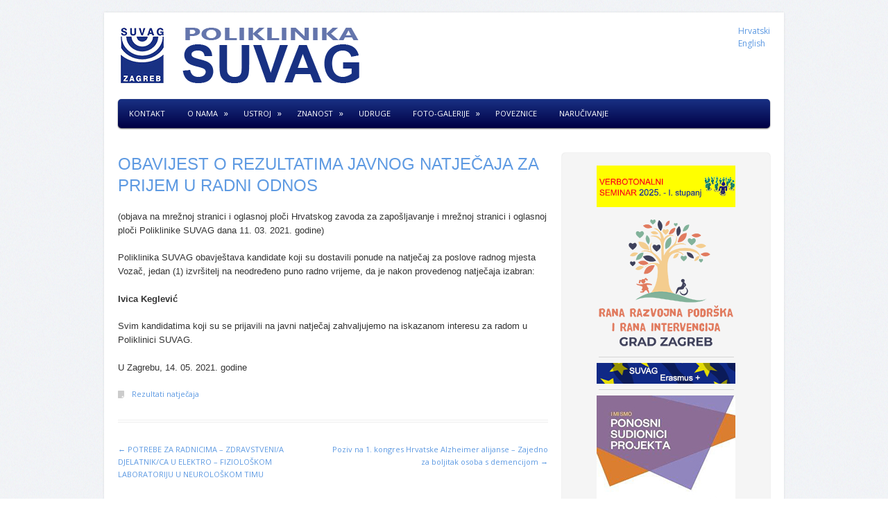

--- FILE ---
content_type: text/html; charset=UTF-8
request_url: http://www.suvag.hr/obavijest-o-rezultatima-javnog-natjecaja-za-prijem-u-radni-odnos-44/
body_size: 8573
content:
<!DOCTYPE html>
<!--[if IE 8]>    <html class="no-js ie8 oldie" lang="hr"> <![endif]-->
<!--[if IE 9]>    <html class="no-js ie9 oldie" lang="hr"> <![endif]-->
<!--[if gt IE 9]><!--> <html class="no-js" lang="hr"> <!--<![endif]-->
<head>

<script src="http://html5shim.googlecode.com/svn/trunk/html5.js"></script> 

<link rel="shortcut icon" href="http://www.suvag.hr/nova/wp-content/themes/tiga/favicon.ico" />

<meta charset="UTF-8">
<meta name="viewport" content="width=device-width, initial-scale=1.0, minimum-scale=1.0, maximum-scale=1.0">
<meta http-equiv="X-UA-Compatible" content="IE=edge,chrome=1">

<title> &raquo; OBAVIJEST O REZULTATIMA JAVNOG NATJEČAJA ZA PRIJEM U RADNI ODNOSSUVAG</title>

<link rel="profile" href="http://gmpg.org/xfn/11">
<link rel="pingback" href="http://www.suvag.hr/nova/xmlrpc.php">

<link rel='dns-prefetch' href='//fonts.googleapis.com' />
<link rel='dns-prefetch' href='//s.w.org' />
<link rel="alternate" type="application/rss+xml" title="SUVAG &raquo; Kanal" href="http://www.suvag.hr/feed/" />
<link rel="alternate" type="application/rss+xml" title="SUVAG &raquo; Kanal komentara" href="http://www.suvag.hr/comments/feed/" />
<link rel="alternate" type="application/rss+xml" title="SUVAG &raquo; OBAVIJEST O REZULTATIMA JAVNOG NATJEČAJA ZA PRIJEM U RADNI ODNOS Kanal komentara" href="http://www.suvag.hr/obavijest-o-rezultatima-javnog-natjecaja-za-prijem-u-radni-odnos-44/feed/" />
		<script type="text/javascript">
			window._wpemojiSettings = {"baseUrl":"https:\/\/s.w.org\/images\/core\/emoji\/13.0.1\/72x72\/","ext":".png","svgUrl":"https:\/\/s.w.org\/images\/core\/emoji\/13.0.1\/svg\/","svgExt":".svg","source":{"concatemoji":"http:\/\/www.suvag.hr\/nova\/wp-includes\/js\/wp-emoji-release.min.js?ver=5.6"}};
			!function(e,a,t){var r,n,o,i,p=a.createElement("canvas"),s=p.getContext&&p.getContext("2d");function c(e,t){var a=String.fromCharCode;s.clearRect(0,0,p.width,p.height),s.fillText(a.apply(this,e),0,0);var r=p.toDataURL();return s.clearRect(0,0,p.width,p.height),s.fillText(a.apply(this,t),0,0),r===p.toDataURL()}function l(e){if(!s||!s.fillText)return!1;switch(s.textBaseline="top",s.font="600 32px Arial",e){case"flag":return!c([127987,65039,8205,9895,65039],[127987,65039,8203,9895,65039])&&(!c([55356,56826,55356,56819],[55356,56826,8203,55356,56819])&&!c([55356,57332,56128,56423,56128,56418,56128,56421,56128,56430,56128,56423,56128,56447],[55356,57332,8203,56128,56423,8203,56128,56418,8203,56128,56421,8203,56128,56430,8203,56128,56423,8203,56128,56447]));case"emoji":return!c([55357,56424,8205,55356,57212],[55357,56424,8203,55356,57212])}return!1}function d(e){var t=a.createElement("script");t.src=e,t.defer=t.type="text/javascript",a.getElementsByTagName("head")[0].appendChild(t)}for(i=Array("flag","emoji"),t.supports={everything:!0,everythingExceptFlag:!0},o=0;o<i.length;o++)t.supports[i[o]]=l(i[o]),t.supports.everything=t.supports.everything&&t.supports[i[o]],"flag"!==i[o]&&(t.supports.everythingExceptFlag=t.supports.everythingExceptFlag&&t.supports[i[o]]);t.supports.everythingExceptFlag=t.supports.everythingExceptFlag&&!t.supports.flag,t.DOMReady=!1,t.readyCallback=function(){t.DOMReady=!0},t.supports.everything||(n=function(){t.readyCallback()},a.addEventListener?(a.addEventListener("DOMContentLoaded",n,!1),e.addEventListener("load",n,!1)):(e.attachEvent("onload",n),a.attachEvent("onreadystatechange",function(){"complete"===a.readyState&&t.readyCallback()})),(r=t.source||{}).concatemoji?d(r.concatemoji):r.wpemoji&&r.twemoji&&(d(r.twemoji),d(r.wpemoji)))}(window,document,window._wpemojiSettings);
		</script>
		<style type="text/css">
img.wp-smiley,
img.emoji {
	display: inline !important;
	border: none !important;
	box-shadow: none !important;
	height: 1em !important;
	width: 1em !important;
	margin: 0 .07em !important;
	vertical-align: -0.1em !important;
	background: none !important;
	padding: 0 !important;
}
</style>
	<link rel='stylesheet' id='wp-block-library-css'  href='http://www.suvag.hr/nova/wp-includes/css/dist/block-library/style.min.css?ver=5.6' type='text/css' media='all' />
<link rel='stylesheet' id='tiga-font-css'  href='http://fonts.googleapis.com/css?family=Francois+One%7COpen+Sans%3A400italic%2C400%2C700&#038;ver=1.6' type='text/css' media='all' />
<link rel='stylesheet' id='tiga-style-css'  href='http://www.suvag.hr/nova/wp-content/themes/tiga/style.css?ver=1.6' type='text/css' media='all' />
<script type='text/javascript' src='http://www.suvag.hr/nova/wp-includes/js/jquery/jquery.min.js?ver=3.5.1' id='jquery-core-js'></script>
<script type='text/javascript' src='http://www.suvag.hr/nova/wp-includes/js/jquery/jquery-migrate.min.js?ver=3.3.2' id='jquery-migrate-js'></script>
<link rel="https://api.w.org/" href="http://www.suvag.hr/wp-json/" /><link rel="alternate" type="application/json" href="http://www.suvag.hr/wp-json/wp/v2/posts/6992" /><link rel="EditURI" type="application/rsd+xml" title="RSD" href="http://www.suvag.hr/nova/xmlrpc.php?rsd" />
<link rel="wlwmanifest" type="application/wlwmanifest+xml" href="http://www.suvag.hr/nova/wp-includes/wlwmanifest.xml" /> 
<meta name="generator" content="WordPress 5.6" />
<link rel="canonical" href="http://www.suvag.hr/obavijest-o-rezultatima-javnog-natjecaja-za-prijem-u-radni-odnos-44/" />
<link rel='shortlink' href='http://www.suvag.hr/?p=6992' />
<link rel="alternate" type="application/json+oembed" href="http://www.suvag.hr/wp-json/oembed/1.0/embed?url=http%3A%2F%2Fwww.suvag.hr%2Fobavijest-o-rezultatima-javnog-natjecaja-za-prijem-u-radni-odnos-44%2F" />
<link rel="alternate" type="text/xml+oembed" href="http://www.suvag.hr/wp-json/oembed/1.0/embed?url=http%3A%2F%2Fwww.suvag.hr%2Fobavijest-o-rezultatima-javnog-natjecaja-za-prijem-u-radni-odnos-44%2F&#038;format=xml" />
<style type="text/css">
.qtranxs_flag_hr {background-image: url(http://www.suvag.hr/nova/wp-content/plugins/qtranslate-x/flags/hr.png); background-repeat: no-repeat;}
.qtranxs_flag_en {background-image: url(http://www.suvag.hr/nova/wp-content/plugins/qtranslate-x/flags/gb.png); background-repeat: no-repeat;}
</style>
<link hreflang="hr" href="http://www.suvag.hr/hr/obavijest-o-rezultatima-javnog-natjecaja-za-prijem-u-radni-odnos-44/" rel="alternate" />
<link hreflang="en" href="http://www.suvag.hr/en/obavijest-o-rezultatima-javnog-natjecaja-za-prijem-u-radni-odnos-44/" rel="alternate" />
<link hreflang="x-default" href="http://www.suvag.hr/obavijest-o-rezultatima-javnog-natjecaja-za-prijem-u-radni-odnos-44/" rel="alternate" />
<meta name="generator" content="qTranslate-X 3.4.6.8" />
<!-- Custom style -->
<style type="text/css">
#main-header {
  margin-bottom: 18px;
}

.site-branding {
  width: 70.42553%;
  float: left;
  margin-right: 2.12766%;
  display: inline;
}



.secondary-navigation {
  background: #252525;
  background-image: -webkit-gradient(linear, 50% 0%, 50% 100%, color-stop(0%, #252525), color-stop(100%, #0a0a0a));
  background-image: -webkit-linear-gradient(#193184, #000044);
  background-image: -moz-linear-gradient(#193184, #000044);
  background-image: -o-linear-gradient(#193184, #000044);
  background-image: linear-gradient(#193184, #000044);
  -webkit-box-shadow: 0 1px 2px 0 rgba(0, 0, 0, 0.6);
  -moz-box-shadow: 0 1px 2px 0 rgba(0, 0, 0, 0.6);
  box-shadow: 0 1px 2px 0 rgba(0, 0, 0, 0.6);
  -webkit-border-radius: 5px;
  -moz-border-radius: 5px;
  border-radius: 5px;
  position: relative;
}


.pgm img,
/* Map - Twenty Ten / Eleven */ 
.entry-content .pgm img,
.comment-content .pgm img,
.widget .pgm img,
/* Map - Tiga */
#content pgm img {
	background-color: transparent;

	max-width: none;
}
</style>

<style>
.entry-content, .entry-summary { color:#333333; font-family:Arial, "Helvetica Neue", Helvetica, sans-serif; font-weight:normal; font-size:13px !important; }
h1,h2,h3,h4,h5,h6 { color:#193184; font-family:Arial, "Helvetica Neue", Helvetica, sans-serif; font-weight:normal; }
</style>
<style type="text/css" id="custom-background-css">
body.custom-background { background-image: url("http://www.suvag.hr/nova/wp-content/themes/tiga/img/pattern.png"); background-position: left top; background-size: auto; background-repeat: repeat; background-attachment: fixed; }
</style>
			<style type="text/css" id="wp-custom-css">
			table, td, th {  
  border: 1px solid #ddd;
  text-align: left;
}

table {
  border-collapse: collapse;
  width: 100%;
}

th, td {
  padding: 20px;
}		</style>
		
</head>

<body class="post-template-default single single-post postid-6992 single-format-standard custom-background pattern-6 two-columns left-primary right-secondary multi-author">

<div id="page" class="hfeed site">
	
	
	<header id="masthead" class="site-header" role="banner">

		<div id="main-header" class="clearfix">
		
			<div class="site-branding">

<a href="http://www.suvag.hr"><img class="frontpage_slideshow"  alt="Poliklinika SUVAG" src="http://www.suvag.hr/nova/wp-content/uploads/logo21.png"  /></a>






			</div><!-- end .site-branding -->


<!--Add this section to view qTranslate Languages Menu at Header. By Alberto Gamboa-->
			<div style="float:right;">

				<a href="./?lang=hr" class="qtrans_flag_hr qtrans_flag_and_text" title="Hrvatski">
						<span>Hrvatski</span></a><br />
				<a href="./?lang=en" class="qtrans_flag_en qtrans_flag_and_text" title="English">
						<span>English</span></a><br />
	                </div>
<!--End of Special Section for qtranslate-->			



<!--			
	<nav class="site-navigation main-navigation" role="navigation">

		<h5 class="assistive-text">Menu</h5>
		<div class="assistive-text skip-link"><a href="#content" title="Skip to content">Skip to content</a></div>

		<ul id="menu-izbornik1" class="main-nav"><li id="menu-item-242" class="menu-item menu-item-type-post_type menu-item-object-page menu-item-242"><a href="http://www.suvag.hr/kontakt/">Kontakt</a></li>
<li id="menu-item-7" class="menu-item menu-item-type-post_type menu-item-object-page menu-item-has-children menu-item-7"><a href="http://www.suvag.hr/pocetna/">O nama</a>
<ul class="sub-menu">
	<li id="menu-item-213" class="menu-item menu-item-type-post_type menu-item-object-page menu-item-has-children menu-item-213"><a href="http://www.suvag.hr/lokacija/">Lokacija</a>
	<ul class="sub-menu">
		<li id="menu-item-1619" class="menu-item menu-item-type-post_type menu-item-object-page menu-item-1619"><a href="http://www.suvag.hr/vanjske-lokacije/">Vanjske lokacije</a></li>
	</ul>
</li>
	<li id="menu-item-655" class="menu-item menu-item-type-post_type menu-item-object-page menu-item-655"><a href="http://www.suvag.hr/uprava/">Uprava</a></li>
	<li id="menu-item-470" class="menu-item menu-item-type-post_type menu-item-object-page menu-item-470"><a href="http://www.suvag.hr/povijest/">Povijest Poliklinike</a></li>
	<li id="menu-item-1134" class="menu-item menu-item-type-post_type menu-item-object-page menu-item-1134"><a href="http://www.suvag.hr/pjesma-poliklinike-suvag/">Pjesma Poliklinike SUVAG</a></li>
	<li id="menu-item-1056" class="menu-item menu-item-type-post_type menu-item-object-page menu-item-1056"><a href="http://www.suvag.hr/guberina/">Petar Guberina i verbotonalna metoda</a></li>
	<li id="menu-item-3042" class="menu-item menu-item-type-post_type menu-item-object-page menu-item-3042"><a href="http://www.suvag.hr/financijski-izvjestaji/">Financijski izvještaji</a></li>
	<li id="menu-item-1150" class="menu-item menu-item-type-post_type menu-item-object-page menu-item-1150"><a href="http://www.suvag.hr/javna-nabava/">Javna nabava</a></li>
	<li id="menu-item-1976" class="menu-item menu-item-type-post_type menu-item-object-page menu-item-1976"><a href="http://www.suvag.hr/pravo-na-pristup-informacijama/">Pravo na pristup informacijama</a></li>
	<li id="menu-item-5120" class="menu-item menu-item-type-post_type menu-item-object-page menu-item-5120"><a href="http://www.suvag.hr/uprava/zastita-osobnih-podatka/">Zaštita osobnih podataka</a></li>
	<li id="menu-item-1982" class="menu-item menu-item-type-post_type menu-item-object-page menu-item-1982"><a href="http://www.suvag.hr/zakoni-i-ostali-propisi/">Zakoni i ostali propisi</a></li>
	<li id="menu-item-1985" class="menu-item menu-item-type-post_type menu-item-object-page menu-item-1985"><a href="http://www.suvag.hr/opci-akti-i-odluke/">Opći akti i odluke</a></li>
	<li id="menu-item-9225" class="menu-item menu-item-type-post_type menu-item-object-page menu-item-9225"><a href="http://www.suvag.hr/sjednice-upravnog-vijeca/">Sjednice Upravnog vijeća</a></li>
	<li id="menu-item-6811" class="menu-item menu-item-type-post_type menu-item-object-page menu-item-6811"><a href="http://www.suvag.hr/unutarnje-prijavljivanje-nepravilnosti/">Unutarnje prijavljivanje nepravilnosti</a></li>
</ul>
</li>
<li id="menu-item-237" class="menu-item menu-item-type-post_type menu-item-object-page menu-item-has-children menu-item-237"><a href="http://www.suvag.hr/ustroj/">Ustroj</a>
<ul class="sub-menu">
	<li id="menu-item-309" class="menu-item menu-item-type-post_type menu-item-object-page menu-item-has-children menu-item-309"><a href="http://www.suvag.hr/odjel-medicinske-dijagnostike-i-rehabilitacije-slusanja-i-govora/">Odjel medicinske dijagnostike i rehabilitacije slušanja i govora</a>
	<ul class="sub-menu">
		<li id="menu-item-353" class="menu-item menu-item-type-post_type menu-item-object-page menu-item-353"><a href="http://www.suvag.hr/sluzba-za-medicinsku-dijagnostiku-i-funkcionalnu-terapiju-slusanja/">Služba za medicinsku dijagnostiku i funkcionalnu terapiju slušanja</a></li>
		<li id="menu-item-359" class="menu-item menu-item-type-post_type menu-item-object-page menu-item-359"><a href="http://www.suvag.hr/ci/">Centar za umjetnu pužnicu i ranu rehabilitaciju djece s oštećenjem sluha</a></li>
		<li id="menu-item-363" class="menu-item menu-item-type-post_type menu-item-object-page menu-item-363"><a href="http://www.suvag.hr/sluzba-za-govorne-poremecaje-logopedija/">Logopedska služba za dijagnostiku i terapiju</a></li>
		<li id="menu-item-362" class="menu-item menu-item-type-post_type menu-item-object-page menu-item-362"><a href="http://www.suvag.hr/sluzba-za-medicinsku-rehabilitaciju-djece-predskolske-dobi/">Služba za medicinsku rehabilitaciju djece predškolske dobi</a></li>
		<li id="menu-item-361" class="menu-item menu-item-type-post_type menu-item-object-page menu-item-361"><a href="http://www.suvag.hr/sluzba-za-medicinsku-rehabilitaciju-djece-skolske-dobi/">Služba za medicinsku rehabilitaciju djece školske dobi</a></li>
		<li id="menu-item-360" class="menu-item menu-item-type-post_type menu-item-object-page menu-item-360"><a href="http://www.suvag.hr/centar-za-ranu-rehabilitaciju-i-podrsku-u-zajednici/">Centar za ranu rehabilitaciju i podršku u zajednici</a></li>
	</ul>
</li>
	<li id="menu-item-352" class="menu-item menu-item-type-post_type menu-item-object-page menu-item-has-children menu-item-352"><a href="http://www.suvag.hr/odjel-odgoja-i-obrazovanja-djece-ostecena-sluha-iili-govora-uz-primjenu-verbotonalne-metode/">Odjel odgoja i obrazovanja djece oštećena sluha i/ili govora uz primjenu verbotonalne metode</a>
	<ul class="sub-menu">
		<li id="menu-item-351" class="menu-item menu-item-type-post_type menu-item-object-page menu-item-351"><a href="http://www.suvag.hr/djecji-vrtic-poliklinike-suvag/">Dječji vrtić Poliklinike SUVAG</a></li>
		<li id="menu-item-370" class="menu-item menu-item-type-post_type menu-item-object-page menu-item-370"><a href="http://www.suvag.hr/osnovna-skola-poliklinike-suvag/">Osnovna škola Poliklinike SUVAG</a></li>
	</ul>
</li>
	<li id="menu-item-374" class="menu-item menu-item-type-post_type menu-item-object-page menu-item-has-children menu-item-374"><a href="http://www.suvag.hr/odjel-za-istrazivanje-i-razvoj/">Odjel za istraživanje i razvoj</a>
	<ul class="sub-menu">
		<li id="menu-item-384" class="menu-item menu-item-type-post_type menu-item-object-page menu-item-has-children menu-item-384"><a href="http://www.suvag.hr/sluzba-za-istrazivanje-i-razvoj/">Služba za istraživanje i razvoj</a>
		<ul class="sub-menu">
			<li id="menu-item-389" class="menu-item menu-item-type-post_type menu-item-object-page menu-item-389"><a href="http://www.suvag.hr/video-studio/">Video studio</a></li>
		</ul>
</li>
		<li id="menu-item-238" class="menu-item menu-item-type-post_type menu-item-object-page menu-item-238"><a href="http://www.suvag.hr/knjiznica/">Knjižnica</a></li>
		<li id="menu-item-703" class="menu-item menu-item-type-custom menu-item-object-custom menu-item-703"><a href="http://www.suvag.hr/ssj/">Škola stranih jezika</a></li>
	</ul>
</li>
	<li id="menu-item-732" class="menu-item menu-item-type-post_type menu-item-object-page menu-item-732"><a href="http://www.suvag.hr/zajednicke-sluzbe/">Zajedničke službe</a></li>
</ul>
</li>
<li id="menu-item-58" class="menu-item menu-item-type-post_type menu-item-object-page menu-item-has-children menu-item-58"><a href="http://www.suvag.hr/znanstvenoistrazivacki-rad/">Znanost</a>
<ul class="sub-menu">
	<li id="menu-item-96" class="menu-item menu-item-type-post_type menu-item-object-page menu-item-has-children menu-item-96"><a href="http://www.suvag.hr/strucno-usavrsavanje/">Stručno usavršavanje</a>
	<ul class="sub-menu">
		<li id="menu-item-1444" class="menu-item menu-item-type-taxonomy menu-item-object-category menu-item-1444"><a href="http://www.suvag.hr/category/verbotonalni-seminari/">Verbotonalni seminari</a></li>
		<li id="menu-item-1357" class="menu-item menu-item-type-post_type menu-item-object-page menu-item-1357"><a href="http://www.suvag.hr/verificirani-programi/">Verificirani programi</a></li>
	</ul>
</li>
	<li id="menu-item-1506" class="menu-item menu-item-type-post_type menu-item-object-page menu-item-has-children menu-item-1506"><a href="http://www.suvag.hr/publikacije/">Publikacije</a>
	<ul class="sub-menu">
		<li id="menu-item-2026" class="menu-item menu-item-type-post_type menu-item-object-page menu-item-2026"><a href="http://www.suvag.hr/on-line-brosure/">On-line brošure</a></li>
	</ul>
</li>
	<li id="menu-item-77" class="menu-item menu-item-type-post_type menu-item-object-page menu-item-77"><a href="http://www.suvag.hr/seminari-i-skupovi/">Seminari i Skupovi</a></li>
</ul>
</li>
<li id="menu-item-334" class="menu-item menu-item-type-post_type menu-item-object-page menu-item-334"><a href="http://www.suvag.hr/udruge/">Udruge</a></li>
<li id="menu-item-870" class="menu-item menu-item-type-post_type menu-item-object-page menu-item-has-children menu-item-870"><a href="http://www.suvag.hr/galerije/">Foto-galerije</a>
<ul class="sub-menu">
	<li id="menu-item-880" class="menu-item menu-item-type-post_type menu-item-object-page menu-item-880"><a href="http://www.suvag.hr/promocija-knjige-covjek-i-govor-galerija/">Promocija knjige &#8211; Čovjek i govor</a></li>
	<li id="menu-item-960" class="menu-item menu-item-type-post_type menu-item-object-page menu-item-960"><a href="http://www.suvag.hr/vii-medunarodni-simpozij/">VII. Međunarodni simpozij verbotonalnog sistema</a></li>
	<li id="menu-item-867" class="menu-item menu-item-type-post_type menu-item-object-page menu-item-867"><a href="http://www.suvag.hr/tehnicka-kultura/">Okrugli stol &#8211; uključivanje djece s teškoćama u programe tehničke kulture</a></li>
</ul>
</li>
<li id="menu-item-2968" class="menu-item menu-item-type-post_type menu-item-object-page menu-item-2968"><a href="http://www.suvag.hr/poveznice/">Poveznice</a></li>
<li id="menu-item-10582" class="menu-item menu-item-type-post_type menu-item-object-page menu-item-10582"><a href="http://www.suvag.hr/narucivanje/">NARUČIVANJE</a></li>
</ul>			
	</nav><!-- end .site-navigation .main-navigation -->

             
			
		</div> <!-- end #main-header -->
		
		
	<nav class="site-navigation secondary-navigation clearfix" role="navigation">

		<ul id="menu-izbornik1-1" class="secondary-nav"><li class="menu-item menu-item-type-post_type menu-item-object-page menu-item-242"><a href="http://www.suvag.hr/kontakt/">Kontakt</a></li>
<li class="menu-item menu-item-type-post_type menu-item-object-page menu-item-has-children menu-item-7"><a href="http://www.suvag.hr/pocetna/">O nama</a>
<ul class="sub-menu">
	<li class="menu-item menu-item-type-post_type menu-item-object-page menu-item-has-children menu-item-213"><a href="http://www.suvag.hr/lokacija/">Lokacija</a>
	<ul class="sub-menu">
		<li class="menu-item menu-item-type-post_type menu-item-object-page menu-item-1619"><a href="http://www.suvag.hr/vanjske-lokacije/">Vanjske lokacije</a></li>
	</ul>
</li>
	<li class="menu-item menu-item-type-post_type menu-item-object-page menu-item-655"><a href="http://www.suvag.hr/uprava/">Uprava</a></li>
	<li class="menu-item menu-item-type-post_type menu-item-object-page menu-item-470"><a href="http://www.suvag.hr/povijest/">Povijest Poliklinike</a></li>
	<li class="menu-item menu-item-type-post_type menu-item-object-page menu-item-1134"><a href="http://www.suvag.hr/pjesma-poliklinike-suvag/">Pjesma Poliklinike SUVAG</a></li>
	<li class="menu-item menu-item-type-post_type menu-item-object-page menu-item-1056"><a href="http://www.suvag.hr/guberina/">Petar Guberina i verbotonalna metoda</a></li>
	<li class="menu-item menu-item-type-post_type menu-item-object-page menu-item-3042"><a href="http://www.suvag.hr/financijski-izvjestaji/">Financijski izvještaji</a></li>
	<li class="menu-item menu-item-type-post_type menu-item-object-page menu-item-1150"><a href="http://www.suvag.hr/javna-nabava/">Javna nabava</a></li>
	<li class="menu-item menu-item-type-post_type menu-item-object-page menu-item-1976"><a href="http://www.suvag.hr/pravo-na-pristup-informacijama/">Pravo na pristup informacijama</a></li>
	<li class="menu-item menu-item-type-post_type menu-item-object-page menu-item-5120"><a href="http://www.suvag.hr/uprava/zastita-osobnih-podatka/">Zaštita osobnih podataka</a></li>
	<li class="menu-item menu-item-type-post_type menu-item-object-page menu-item-1982"><a href="http://www.suvag.hr/zakoni-i-ostali-propisi/">Zakoni i ostali propisi</a></li>
	<li class="menu-item menu-item-type-post_type menu-item-object-page menu-item-1985"><a href="http://www.suvag.hr/opci-akti-i-odluke/">Opći akti i odluke</a></li>
	<li class="menu-item menu-item-type-post_type menu-item-object-page menu-item-9225"><a href="http://www.suvag.hr/sjednice-upravnog-vijeca/">Sjednice Upravnog vijeća</a></li>
	<li class="menu-item menu-item-type-post_type menu-item-object-page menu-item-6811"><a href="http://www.suvag.hr/unutarnje-prijavljivanje-nepravilnosti/">Unutarnje prijavljivanje nepravilnosti</a></li>
</ul>
</li>
<li class="menu-item menu-item-type-post_type menu-item-object-page menu-item-has-children menu-item-237"><a href="http://www.suvag.hr/ustroj/">Ustroj</a>
<ul class="sub-menu">
	<li class="menu-item menu-item-type-post_type menu-item-object-page menu-item-has-children menu-item-309"><a href="http://www.suvag.hr/odjel-medicinske-dijagnostike-i-rehabilitacije-slusanja-i-govora/">Odjel medicinske dijagnostike i rehabilitacije slušanja i govora</a>
	<ul class="sub-menu">
		<li class="menu-item menu-item-type-post_type menu-item-object-page menu-item-353"><a href="http://www.suvag.hr/sluzba-za-medicinsku-dijagnostiku-i-funkcionalnu-terapiju-slusanja/">Služba za medicinsku dijagnostiku i funkcionalnu terapiju slušanja</a></li>
		<li class="menu-item menu-item-type-post_type menu-item-object-page menu-item-359"><a href="http://www.suvag.hr/ci/">Centar za umjetnu pužnicu i ranu rehabilitaciju djece s oštećenjem sluha</a></li>
		<li class="menu-item menu-item-type-post_type menu-item-object-page menu-item-363"><a href="http://www.suvag.hr/sluzba-za-govorne-poremecaje-logopedija/">Logopedska služba za dijagnostiku i terapiju</a></li>
		<li class="menu-item menu-item-type-post_type menu-item-object-page menu-item-362"><a href="http://www.suvag.hr/sluzba-za-medicinsku-rehabilitaciju-djece-predskolske-dobi/">Služba za medicinsku rehabilitaciju djece predškolske dobi</a></li>
		<li class="menu-item menu-item-type-post_type menu-item-object-page menu-item-361"><a href="http://www.suvag.hr/sluzba-za-medicinsku-rehabilitaciju-djece-skolske-dobi/">Služba za medicinsku rehabilitaciju djece školske dobi</a></li>
		<li class="menu-item menu-item-type-post_type menu-item-object-page menu-item-360"><a href="http://www.suvag.hr/centar-za-ranu-rehabilitaciju-i-podrsku-u-zajednici/">Centar za ranu rehabilitaciju i podršku u zajednici</a></li>
	</ul>
</li>
	<li class="menu-item menu-item-type-post_type menu-item-object-page menu-item-has-children menu-item-352"><a href="http://www.suvag.hr/odjel-odgoja-i-obrazovanja-djece-ostecena-sluha-iili-govora-uz-primjenu-verbotonalne-metode/">Odjel odgoja i obrazovanja djece oštećena sluha i/ili govora uz primjenu verbotonalne metode</a>
	<ul class="sub-menu">
		<li class="menu-item menu-item-type-post_type menu-item-object-page menu-item-351"><a href="http://www.suvag.hr/djecji-vrtic-poliklinike-suvag/">Dječji vrtić Poliklinike SUVAG</a></li>
		<li class="menu-item menu-item-type-post_type menu-item-object-page menu-item-370"><a href="http://www.suvag.hr/osnovna-skola-poliklinike-suvag/">Osnovna škola Poliklinike SUVAG</a></li>
	</ul>
</li>
	<li class="menu-item menu-item-type-post_type menu-item-object-page menu-item-has-children menu-item-374"><a href="http://www.suvag.hr/odjel-za-istrazivanje-i-razvoj/">Odjel za istraživanje i razvoj</a>
	<ul class="sub-menu">
		<li class="menu-item menu-item-type-post_type menu-item-object-page menu-item-has-children menu-item-384"><a href="http://www.suvag.hr/sluzba-za-istrazivanje-i-razvoj/">Služba za istraživanje i razvoj</a>
		<ul class="sub-menu">
			<li class="menu-item menu-item-type-post_type menu-item-object-page menu-item-389"><a href="http://www.suvag.hr/video-studio/">Video studio</a></li>
		</ul>
</li>
		<li class="menu-item menu-item-type-post_type menu-item-object-page menu-item-238"><a href="http://www.suvag.hr/knjiznica/">Knjižnica</a></li>
		<li class="menu-item menu-item-type-custom menu-item-object-custom menu-item-703"><a href="http://www.suvag.hr/ssj/">Škola stranih jezika</a></li>
	</ul>
</li>
	<li class="menu-item menu-item-type-post_type menu-item-object-page menu-item-732"><a href="http://www.suvag.hr/zajednicke-sluzbe/">Zajedničke službe</a></li>
</ul>
</li>
<li class="menu-item menu-item-type-post_type menu-item-object-page menu-item-has-children menu-item-58"><a href="http://www.suvag.hr/znanstvenoistrazivacki-rad/">Znanost</a>
<ul class="sub-menu">
	<li class="menu-item menu-item-type-post_type menu-item-object-page menu-item-has-children menu-item-96"><a href="http://www.suvag.hr/strucno-usavrsavanje/">Stručno usavršavanje</a>
	<ul class="sub-menu">
		<li class="menu-item menu-item-type-taxonomy menu-item-object-category menu-item-1444"><a href="http://www.suvag.hr/category/verbotonalni-seminari/">Verbotonalni seminari</a></li>
		<li class="menu-item menu-item-type-post_type menu-item-object-page menu-item-1357"><a href="http://www.suvag.hr/verificirani-programi/">Verificirani programi</a></li>
	</ul>
</li>
	<li class="menu-item menu-item-type-post_type menu-item-object-page menu-item-has-children menu-item-1506"><a href="http://www.suvag.hr/publikacije/">Publikacije</a>
	<ul class="sub-menu">
		<li class="menu-item menu-item-type-post_type menu-item-object-page menu-item-2026"><a href="http://www.suvag.hr/on-line-brosure/">On-line brošure</a></li>
	</ul>
</li>
	<li class="menu-item menu-item-type-post_type menu-item-object-page menu-item-77"><a href="http://www.suvag.hr/seminari-i-skupovi/">Seminari i Skupovi</a></li>
</ul>
</li>
<li class="menu-item menu-item-type-post_type menu-item-object-page menu-item-334"><a href="http://www.suvag.hr/udruge/">Udruge</a></li>
<li class="menu-item menu-item-type-post_type menu-item-object-page menu-item-has-children menu-item-870"><a href="http://www.suvag.hr/galerije/">Foto-galerije</a>
<ul class="sub-menu">
	<li class="menu-item menu-item-type-post_type menu-item-object-page menu-item-880"><a href="http://www.suvag.hr/promocija-knjige-covjek-i-govor-galerija/">Promocija knjige &#8211; Čovjek i govor</a></li>
	<li class="menu-item menu-item-type-post_type menu-item-object-page menu-item-960"><a href="http://www.suvag.hr/vii-medunarodni-simpozij/">VII. Međunarodni simpozij verbotonalnog sistema</a></li>
	<li class="menu-item menu-item-type-post_type menu-item-object-page menu-item-867"><a href="http://www.suvag.hr/tehnicka-kultura/">Okrugli stol &#8211; uključivanje djece s teškoćama u programe tehničke kulture</a></li>
</ul>
</li>
<li class="menu-item menu-item-type-post_type menu-item-object-page menu-item-2968"><a href="http://www.suvag.hr/poveznice/">Poveznice</a></li>
<li class="menu-item menu-item-type-post_type menu-item-object-page menu-item-10582"><a href="http://www.suvag.hr/narucivanje/">NARUČIVANJE</a></li>
</ul>
	</nav><!-- end .site-navigation -->


		
	</header><!-- #masthead .site-header -->
	
	
	<div id="main">
		
		
	<section id="primary" class="site-content">

		
		<div id="content" role="main">

		
					
			
	<article id="post-6992" class="post-6992 post type-post status-publish format-standard hentry category-rezultati-natjecaja">

		<header class="entry-header">
		
			<h1 class="entry-title">
				<a href="http://www.suvag.hr/obavijest-o-rezultatima-javnog-natjecaja-za-prijem-u-radni-odnos-44/" title="Permalink to OBAVIJEST O REZULTATIMA JAVNOG NATJEČAJA ZA PRIJEM U RADNI ODNOS" rel="bookmark">OBAVIJEST O REZULTATIMA JAVNOG NATJEČAJA ZA PRIJEM U RADNI ODNOS</a>
			</h1>

			<div class="entry-meta">
							</div><!-- .entry-meta -->
			
		</header><!-- .entry-header -->
		
		
	<div id="above-content" class="widget-area">
		
		
	</div><!-- #above-content .widget-area -->		
		<div class="entry-content">
			
<p></p>



<p>(objava na mrežnoj stranici i oglasnoj ploči Hrvatskog zavoda za zapošljavanje i mrežnoj stranici i oglasnoj ploči Poliklinike SUVAG dana 11. 03. 2021. godine)</p>



<p>Poliklinika SUVAG obavještava kandidate koji su dostavili ponude na natječaj za poslove radnog mjesta Vozač, jedan (1) izvršitelj na neodređeno puno radno vrijeme, da je nakon provedenog natječaja izabran:</p>



<p><strong>Ivica Keglević</strong></p>



<p>Svim kandidatima koji su se prijavili na javni natječaj zahvaljujemo na iskazanom interesu za radom u Poliklinici SUVAG.</p>



<p>U Zagrebu, 14. 05. 2021. godine</p>



<p></p>
					</div><!-- .entry-content -->
		
		
	<div id="below-content" class="widget-area">
		
		
	</div><!-- #below-content .widget-area -->		
		<footer class="entry-meta">
		
					
			<span class="entry-utility-prep entry-utility-prep-tag-links tag"></span><span class="entry-utility-prep entry-utility-prep-cat-links cat category"><a href="http://www.suvag.hr/category/rezultati-natjecaja/" rel="category tag">Rezultati natječaja</a></span>
						
						
		</footer><!-- .entry-meta -->
		
	</article><!-- end #article-6992 -->
				<nav role="navigation" id="nav-below" class="site-navigation post-navigation clearfix">
		<h5 class="assistive-text">Post navigation</h5>

	
		<div class="nav-previous"><a href="http://www.suvag.hr/potrebe-za-radnicima-zdravstveni-a-djelatnik-ca-u-elektro-fizioloskom-laboratoriju-u-neuroloskom-timu/" rel="prev"><span class="meta-nav">&larr;</span> POTREBE ZA RADNICIMA &#8211; ZDRAVSTVENI/A DJELATNIK/CA U ELEKTRO &#8211; FIZIOLOŠKOM LABORATORIJU U NEUROLOŠKOM TIMU</a></div>		<div class="nav-next"><a href="http://www.suvag.hr/poziv-na-1-kongres-hrvatske-alzheimer-alijanse-zajedno-za-boljitak-osoba-s-demencijom/" rel="next">Poziv na 1. kongres Hrvatske Alzheimer alijanse &#8211; Zajedno za boljitak osoba s demencijom <span class="meta-nav">&rarr;</span></a></div>
	
	</nav><!-- #nav-below -->
	
			
		
		</div><!-- #content -->

				
	</section><!-- #primary .site-content -->


	
		<aside id="secondary" class="sidebar-primary widget-area" role="complementary">
			
			<section id="text-7" class="widget widget_text">			<div class="textwidget"><a href="https://www.suvag.hr/vts2025/"><img class="size-full wp-image-220 aligncenter" alt="Verbotonalni seminar 2025" src="http://www.suvag.hr/nova/wp-content/uploads/seminar_button_31.png" width="200" height="60" /></a>

<a href="https://ranaintervencija.zagreb.hr/"><img class="size-full wp-image-220 aligncenter" alt="rana intervencija" src="http://www.suvag.hr/nova/wp-content/uploads/LOGO-rana-narazvojna-podrska-200.png" width="200" height="200" /></a>



<img class="size-full wp-image-220 aligncenter" alt="crta" src="http://www.suvag.hr/nova/wp-content/uploads/crta.png" width="195" height="1" />


<a href="https://sites.google.com/view/erasmus-suvag/naslovna"><img class="size-full wp-image-220 aligncenter" alt="SUVAG Erasmus Plus" src="http://www.suvag.hr/nova/wp-content/uploads/button_SUVAG_ErasmusPlus.png" width="200" height="30" /></a>

<img class="size-full wp-image-220 aligncenter" alt="crta" src="http://www.suvag.hr/nova/wp-content/uploads/crta.png" width="195" height="1" />

<a href="https://www.carnet.hr/projekt/attend/"><img class="size-full wp-image-220 aligncenter" alt="Attend" src="http://www.suvag.hr/nova/wp-content/uploads/attend.jpg" width="200" height="400" /></a>


<img class="size-full wp-image-220 aligncenter" alt="crta" src="http://www.suvag.hr/nova/wp-content/uploads/crta.png" width="195" height="1" />

<a href="https://nocknjigesuvag.wordpress.com"><img class="size-full wp-image-220 aligncenter" alt="Noć knjige u SUVAG-u" src="http://www.suvag.hr/nova/wp-content/uploads/SUVAG_noc-knjige_2022.png" width="200" height="30" /></a>

<img class="size-full wp-image-220 aligncenter" alt="crta" src="http://www.suvag.hr/nova/wp-content/uploads/crta.png" width="195" height="1" />

<a href="https://dabar.srce.hr/islandora/object/suvag%3A185"><img class="size-full wp-image-220 aligncenter" alt="Verbotonalni razgovori" src="http://www.suvag.hr/nova/wp-content/uploads/Verbotonalni-razgovori_2021web.jpg" width="200" height="294" /></a>

<img class="size-full wp-image-220 aligncenter" alt="crta" src="http://www.suvag.hr/nova/wp-content/uploads/crta.png" width="195" height="1" />

<a href="https://read.bookcreator.com/4DBlrJ7JAAXrm4MhdYrqAZPewSc2/xj_WN9c1QIet3sP6OiuH8w"><img class="size-full wp-image-220 aligncenter" alt="Brošura za roditelje djece s teškoćama u razvoju komunikacije, jezika i govora" src="http://www.suvag.hr/nova/wp-content/uploads/Brosura25.png" width="200" height="294" /></a>

<img class="size-full wp-image-220 aligncenter" alt="crta" src="http://www.suvag.hr/nova/wp-content/uploads/crta.png" width="195" height="1" />

<a href="http://www.suvag.hr/nova/wp-content/uploads/Djecji-vrtic-Stvarajmo-zajedno.pdf"><img class="size-full wp-image-220 aligncenter" alt="Stvarajmo zajedno" src="http://www.suvag.hr/nova/wp-content/uploads/Stvarajmo-zajedno24.png" width="200" height="30" /></a>

<img class="size-full wp-image-220 aligncenter" alt="crta" src="http://www.suvag.hr/nova/wp-content/uploads/crta.png" width="195" height="1" />

<a href="http://www.suvag.hr/nova/wp-content/uploads/Piktografska-ritmika-web.pdf"><img class="size-full wp-image-220 aligncenter" alt="Piktografska ritmika" src="http://www.suvag.hr/nova/wp-content/uploads/PiktografskaRitmika.png" width="200" height="30" /></a>

<img class="size-full wp-image-220 aligncenter" alt="crta" src="http://www.suvag.hr/nova/wp-content/uploads/crta.png" width="195" height="1" />


<a href="https://read.bookcreator.com/YRcr6rfcP2Yd9soH9URM2u1acl83/7XpFiqDORi6dZfoiX9UQhw"><img class="size-full wp-image-220 aligncenter" alt="Online izložba radova sa školske razine natjecanja iz likovne kulture LIK 2022" src="http://www.suvag.hr/nova/wp-content/uploads/LIK-2022_OS-SUVAG.png" width="200" height="283" /></a>

<img class="size-full wp-image-220 aligncenter" alt="crta" src="http://www.suvag.hr/nova/wp-content/uploads/crta.png" width="195" height="1" />

<a href="http://www.suvag.hr/ssj/radionice/"><img class="size-full wp-image-220 aligncenter" alt="Novo u SSJ" src="http://www.suvag.hr/nova/wp-content/uploads/ssj25cro.png" width="200" height="283" /></a>

<img class="size-full wp-image-220 aligncenter" alt="crta" src="http://www.suvag.hr/nova/wp-content/uploads/crta.png" width="195" height="1" />

<a href="http://www.suvag.hr/nova/wp-content/uploads/Siguran-vrtic.jpg"><img class="size-full wp-image-220 aligncenter" alt="Siguran vrtić 2024./2025." src="http://www.suvag.hr/nova/wp-content/uploads/Siguran-vrtic.jpg" width="200" height="200" /></a>

<img class="size-full wp-image-220 aligncenter" alt="crta" src="http://www.suvag.hr/nova/wp-content/uploads/crta.png" width="195" height="1" />

<a href="http://www.suvag.hr/nova/wp-content/uploads/SigurnaSkola24_25.jpg"><img class="size-full wp-image-220 aligncenter" alt="Sigurna škola 2024./2025." src="http://www.suvag.hr/nova/wp-content/uploads/SigurnaSkola24_25.jpg" width="200" height="200" /></a>

<img class="size-full wp-image-220 aligncenter" alt="crta" src="http://www.suvag.hr/nova/wp-content/uploads/crta.png" width="195" height="1" />

<img class="size-full wp-image-220 aligncenter" alt="crta" src="http://www.suvag.hr/nova/wp-content/uploads/crta.png" width="195" height="1" />


<a href="http://www.suvag.hr/publikacije/"><img class="size-full wp-image-220 aligncenter" alt="Cujete li razliku?" src="http://www.suvag.hr/nova/wp-content/uploads/clr_button.png" width="200" height="30" /></a>


<img class="size-full wp-image-220 aligncenter" alt="crta" src="http://www.suvag.hr/nova/wp-content/uploads/crta.png" width="195" height="1" />


<a href="http://www.suvag.hr/guberina/"><img class="size-full wp-image-220 aligncenter" alt="Petar Guberina i verbotonalna metoda" src="http://www.suvag.hr/nova/wp-content/uploads/guberina_button_18.png" width="200" height="30" /></a>

<a href="http://www.suvag.hr/ci/"><img class="size-full wp-image-220 aligncenter" alt="Centar za umjetnu pužnicu i nove tehnologije" src="http://www.suvag.hr/nova/wp-content/uploads/ump_button_21.png" width="200" height="30" /></a>

<a href="http://www.suvag.hr/ssj/"><img class="size-full wp-image-220 aligncenter" alt="Škola stranih jezika" src="http://www.suvag.hr/nova/wp-content/uploads/ssj_button_8.png" width="200" height="30" /></a>

<a href="http://www.suvag.hr/verificirani-programi/"><img class="aligncenter size-full wp-image-220" alt="Verificirani programi" src="http://www.suvag.hr/nova/wp-content/uploads/verificirani_button_3.png" width="200" height="30" /></a>

<a href="https://www.suvag.hr/skolski-list-cmok/"><img class="aligncenter size-full wp-image-220" alt="skolski list CMOK" src="http://www.suvag.hr/nova/wp-content/uploads/button_CMOK_SK_LIST.png" width="200" height="30" /></a>

<a href="http://www.suvag.hr/knjiznica/"><img class="aligncenter size-full wp-image-220" alt="knjiznica" src="http://www.suvag.hr/nova/wp-content/uploads/knjiznica_button_5.png" width="200" height="30" /></a>

<a href="https://repozitorij.suvag.hr/"><img class="aligncenter size-full wp-image-220" alt="Digitalni Repozitorij Poliklinike SUVAG" src="http://www.suvag.hr/nova/wp-content/uploads/button_DigitalniRepozitorijSUVAG_Dabar.png" width="200" height="30" /></a>

<a href="http://www.suvag.hr/pjesma-poliklinike-suvag/"><img class="aligncenter size-full wp-image-267" alt="Pjesma Poliklinike SUVAG" src="http://www.suvag.hr/nova/wp-content/uploads/pjesma_button_5.png" width="200" height="30" /></a>



<a href="http://www.suvag.hr/?p=3431"><img class="aligncenter size-full wp-image-267" alt="Oglasna ploca Poliklinike SUVAG" src="http://www.suvag.hr/nova/wp-content/uploads/button_info_board.png" width="200" height="30" /></a>


<a href="http://www.suvag.hr/nova/wp-content/uploads/politika-kvalitete-2016-1.pdf"><img class="aligncenter size-full wp-image-267" alt="Politika kvalitete" src="http://www.suvag.hr/nova/wp-content/uploads/button_politika-kvalitete.png" width="200" height="30" /></a>


<a href="http://www.suvag.hr/nova/wp-content/uploads/Politika-privatnosti-Poliklinika-SUVAG.pdf"><img class="aligncenter size-full wp-image-267" alt="Politika privatnosti" src="http://www.suvag.hr/nova/wp-content/uploads/button_politika-privatnosti.png" width="200" height="30" /></a>

<a href="http://www.suvag.hr/izjava-o-pristupacnosti-mreznih-stranica"><img class="aligncenter size-full wp-image-267" alt="Izjava o pristupačnosti" src="http://www.suvag.hr/nova/wp-content/uploads/button_izjavaOP.png" width="200" height="30" /></a>

<img class="size-full wp-image-220 aligncenter" alt="crta" src="http://www.suvag.hr/nova/wp-content/uploads/crta.png" width="195" height="1" />



<img class="size-full wp-image-220 aligncenter" alt="crta" src="http://www.suvag.hr/nova/wp-content/uploads/crta.png" width="195" height="1" /></div>
		</section><section id="search-3" class="widget widget_search">
	<form method="get" id="searchform" action="http://www.suvag.hr/" role="search">

		<label for="s" class="assistive-text">Search</label>
		<input type="text" class="field" name="s" id="s" placeholder="Search &hellip;">
		<input type="submit" class="submit" name="submit" id="searchsubmit" value="Search">
		
	</form></section><section id="nav_menu-3" class="widget widget_nav_menu"><div class="menu-izbornik1-container"><ul id="menu-izbornik1-2" class="menu"><li class="menu-item menu-item-type-post_type menu-item-object-page menu-item-242"><a href="http://www.suvag.hr/kontakt/">Kontakt</a></li>
<li class="menu-item menu-item-type-post_type menu-item-object-page menu-item-has-children menu-item-7"><a href="http://www.suvag.hr/pocetna/">O nama</a>
<ul class="sub-menu">
	<li class="menu-item menu-item-type-post_type menu-item-object-page menu-item-has-children menu-item-213"><a href="http://www.suvag.hr/lokacija/">Lokacija</a>
	<ul class="sub-menu">
		<li class="menu-item menu-item-type-post_type menu-item-object-page menu-item-1619"><a href="http://www.suvag.hr/vanjske-lokacije/">Vanjske lokacije</a></li>
	</ul>
</li>
	<li class="menu-item menu-item-type-post_type menu-item-object-page menu-item-655"><a href="http://www.suvag.hr/uprava/">Uprava</a></li>
	<li class="menu-item menu-item-type-post_type menu-item-object-page menu-item-470"><a href="http://www.suvag.hr/povijest/">Povijest Poliklinike</a></li>
	<li class="menu-item menu-item-type-post_type menu-item-object-page menu-item-1134"><a href="http://www.suvag.hr/pjesma-poliklinike-suvag/">Pjesma Poliklinike SUVAG</a></li>
	<li class="menu-item menu-item-type-post_type menu-item-object-page menu-item-1056"><a href="http://www.suvag.hr/guberina/">Petar Guberina i verbotonalna metoda</a></li>
	<li class="menu-item menu-item-type-post_type menu-item-object-page menu-item-3042"><a href="http://www.suvag.hr/financijski-izvjestaji/">Financijski izvještaji</a></li>
	<li class="menu-item menu-item-type-post_type menu-item-object-page menu-item-1150"><a href="http://www.suvag.hr/javna-nabava/">Javna nabava</a></li>
	<li class="menu-item menu-item-type-post_type menu-item-object-page menu-item-1976"><a href="http://www.suvag.hr/pravo-na-pristup-informacijama/">Pravo na pristup informacijama</a></li>
	<li class="menu-item menu-item-type-post_type menu-item-object-page menu-item-5120"><a href="http://www.suvag.hr/uprava/zastita-osobnih-podatka/">Zaštita osobnih podataka</a></li>
	<li class="menu-item menu-item-type-post_type menu-item-object-page menu-item-1982"><a href="http://www.suvag.hr/zakoni-i-ostali-propisi/">Zakoni i ostali propisi</a></li>
	<li class="menu-item menu-item-type-post_type menu-item-object-page menu-item-1985"><a href="http://www.suvag.hr/opci-akti-i-odluke/">Opći akti i odluke</a></li>
	<li class="menu-item menu-item-type-post_type menu-item-object-page menu-item-9225"><a href="http://www.suvag.hr/sjednice-upravnog-vijeca/">Sjednice Upravnog vijeća</a></li>
	<li class="menu-item menu-item-type-post_type menu-item-object-page menu-item-6811"><a href="http://www.suvag.hr/unutarnje-prijavljivanje-nepravilnosti/">Unutarnje prijavljivanje nepravilnosti</a></li>
</ul>
</li>
<li class="menu-item menu-item-type-post_type menu-item-object-page menu-item-has-children menu-item-237"><a href="http://www.suvag.hr/ustroj/">Ustroj</a>
<ul class="sub-menu">
	<li class="menu-item menu-item-type-post_type menu-item-object-page menu-item-has-children menu-item-309"><a href="http://www.suvag.hr/odjel-medicinske-dijagnostike-i-rehabilitacije-slusanja-i-govora/">Odjel medicinske dijagnostike i rehabilitacije slušanja i govora</a>
	<ul class="sub-menu">
		<li class="menu-item menu-item-type-post_type menu-item-object-page menu-item-353"><a href="http://www.suvag.hr/sluzba-za-medicinsku-dijagnostiku-i-funkcionalnu-terapiju-slusanja/">Služba za medicinsku dijagnostiku i funkcionalnu terapiju slušanja</a></li>
		<li class="menu-item menu-item-type-post_type menu-item-object-page menu-item-359"><a href="http://www.suvag.hr/ci/">Centar za umjetnu pužnicu i ranu rehabilitaciju djece s oštećenjem sluha</a></li>
		<li class="menu-item menu-item-type-post_type menu-item-object-page menu-item-363"><a href="http://www.suvag.hr/sluzba-za-govorne-poremecaje-logopedija/">Logopedska služba za dijagnostiku i terapiju</a></li>
		<li class="menu-item menu-item-type-post_type menu-item-object-page menu-item-362"><a href="http://www.suvag.hr/sluzba-za-medicinsku-rehabilitaciju-djece-predskolske-dobi/">Služba za medicinsku rehabilitaciju djece predškolske dobi</a></li>
		<li class="menu-item menu-item-type-post_type menu-item-object-page menu-item-361"><a href="http://www.suvag.hr/sluzba-za-medicinsku-rehabilitaciju-djece-skolske-dobi/">Služba za medicinsku rehabilitaciju djece školske dobi</a></li>
		<li class="menu-item menu-item-type-post_type menu-item-object-page menu-item-360"><a href="http://www.suvag.hr/centar-za-ranu-rehabilitaciju-i-podrsku-u-zajednici/">Centar za ranu rehabilitaciju i podršku u zajednici</a></li>
	</ul>
</li>
	<li class="menu-item menu-item-type-post_type menu-item-object-page menu-item-has-children menu-item-352"><a href="http://www.suvag.hr/odjel-odgoja-i-obrazovanja-djece-ostecena-sluha-iili-govora-uz-primjenu-verbotonalne-metode/">Odjel odgoja i obrazovanja djece oštećena sluha i/ili govora uz primjenu verbotonalne metode</a>
	<ul class="sub-menu">
		<li class="menu-item menu-item-type-post_type menu-item-object-page menu-item-351"><a href="http://www.suvag.hr/djecji-vrtic-poliklinike-suvag/">Dječji vrtić Poliklinike SUVAG</a></li>
		<li class="menu-item menu-item-type-post_type menu-item-object-page menu-item-370"><a href="http://www.suvag.hr/osnovna-skola-poliklinike-suvag/">Osnovna škola Poliklinike SUVAG</a></li>
	</ul>
</li>
	<li class="menu-item menu-item-type-post_type menu-item-object-page menu-item-has-children menu-item-374"><a href="http://www.suvag.hr/odjel-za-istrazivanje-i-razvoj/">Odjel za istraživanje i razvoj</a>
	<ul class="sub-menu">
		<li class="menu-item menu-item-type-post_type menu-item-object-page menu-item-has-children menu-item-384"><a href="http://www.suvag.hr/sluzba-za-istrazivanje-i-razvoj/">Služba za istraživanje i razvoj</a>
		<ul class="sub-menu">
			<li class="menu-item menu-item-type-post_type menu-item-object-page menu-item-389"><a href="http://www.suvag.hr/video-studio/">Video studio</a></li>
		</ul>
</li>
		<li class="menu-item menu-item-type-post_type menu-item-object-page menu-item-238"><a href="http://www.suvag.hr/knjiznica/">Knjižnica</a></li>
		<li class="menu-item menu-item-type-custom menu-item-object-custom menu-item-703"><a href="http://www.suvag.hr/ssj/">Škola stranih jezika</a></li>
	</ul>
</li>
	<li class="menu-item menu-item-type-post_type menu-item-object-page menu-item-732"><a href="http://www.suvag.hr/zajednicke-sluzbe/">Zajedničke službe</a></li>
</ul>
</li>
<li class="menu-item menu-item-type-post_type menu-item-object-page menu-item-has-children menu-item-58"><a href="http://www.suvag.hr/znanstvenoistrazivacki-rad/">Znanost</a>
<ul class="sub-menu">
	<li class="menu-item menu-item-type-post_type menu-item-object-page menu-item-has-children menu-item-96"><a href="http://www.suvag.hr/strucno-usavrsavanje/">Stručno usavršavanje</a>
	<ul class="sub-menu">
		<li class="menu-item menu-item-type-taxonomy menu-item-object-category menu-item-1444"><a href="http://www.suvag.hr/category/verbotonalni-seminari/">Verbotonalni seminari</a></li>
		<li class="menu-item menu-item-type-post_type menu-item-object-page menu-item-1357"><a href="http://www.suvag.hr/verificirani-programi/">Verificirani programi</a></li>
	</ul>
</li>
	<li class="menu-item menu-item-type-post_type menu-item-object-page menu-item-has-children menu-item-1506"><a href="http://www.suvag.hr/publikacije/">Publikacije</a>
	<ul class="sub-menu">
		<li class="menu-item menu-item-type-post_type menu-item-object-page menu-item-2026"><a href="http://www.suvag.hr/on-line-brosure/">On-line brošure</a></li>
	</ul>
</li>
	<li class="menu-item menu-item-type-post_type menu-item-object-page menu-item-77"><a href="http://www.suvag.hr/seminari-i-skupovi/">Seminari i Skupovi</a></li>
</ul>
</li>
<li class="menu-item menu-item-type-post_type menu-item-object-page menu-item-334"><a href="http://www.suvag.hr/udruge/">Udruge</a></li>
<li class="menu-item menu-item-type-post_type menu-item-object-page menu-item-has-children menu-item-870"><a href="http://www.suvag.hr/galerije/">Foto-galerije</a>
<ul class="sub-menu">
	<li class="menu-item menu-item-type-post_type menu-item-object-page menu-item-880"><a href="http://www.suvag.hr/promocija-knjige-covjek-i-govor-galerija/">Promocija knjige &#8211; Čovjek i govor</a></li>
	<li class="menu-item menu-item-type-post_type menu-item-object-page menu-item-960"><a href="http://www.suvag.hr/vii-medunarodni-simpozij/">VII. Međunarodni simpozij verbotonalnog sistema</a></li>
	<li class="menu-item menu-item-type-post_type menu-item-object-page menu-item-867"><a href="http://www.suvag.hr/tehnicka-kultura/">Okrugli stol &#8211; uključivanje djece s teškoćama u programe tehničke kulture</a></li>
</ul>
</li>
<li class="menu-item menu-item-type-post_type menu-item-object-page menu-item-2968"><a href="http://www.suvag.hr/poveznice/">Poveznice</a></li>
<li class="menu-item menu-item-type-post_type menu-item-object-page menu-item-10582"><a href="http://www.suvag.hr/narucivanje/">NARUČIVANJE</a></li>
</ul></div></section>
		</aside><!-- #secondary .sidebar-primary .widget-area -->

	
		</div><!-- #main -->
	</div> <!-- end #page .hfeed .site -->

	
	<div id="site-credit" class="site-info">
				
		<span class="copyleft">&copy; Copyright 2026 <a href="http://www.suvag.hr/" title="SUVAG">SUVAG</a>
		</span>
		
				
	</div> <!-- #site-credit .site-info -->

	<script type='text/javascript' src='http://www.suvag.hr/nova/wp-content/themes/tiga/js/vendor/social-share.js?ver=1.6' id='tiga-social-share-js'></script>
<script type='text/javascript' src='http://www.suvag.hr/nova/wp-content/themes/tiga/js/plugins.js?ver=1.6' id='tiga-plugins-js'></script>
<script type='text/javascript' src='http://www.suvag.hr/nova/wp-content/themes/tiga/js/methods.js?ver=1.6' id='tiga-methods-js'></script>
<script type='text/javascript' id='kaliforms-submission-frontend-js-extra'>
/* <![CDATA[ */
var KaliFormsObject = {"ajaxurl":"http:\/\/www.suvag.hr\/nova\/wp-admin\/admin-ajax.php","ajax_nonce":"58f60a1ca4"};
/* ]]> */
</script>
<script type='text/javascript' src='http://www.suvag.hr/nova/wp-content/plugins/kali-forms//public/assets/submissions/frontend/js/kaliforms-submissions.js?ver=2.2.24' id='kaliforms-submission-frontend-js'></script>
<script type='text/javascript' src='http://www.suvag.hr/nova/wp-includes/js/wp-embed.min.js?ver=5.6' id='wp-embed-js'></script>
</body>
</html>

--- FILE ---
content_type: text/css
request_url: http://www.suvag.hr/nova/wp-content/themes/tiga/style.css?ver=1.6
body_size: 12899
content:
/*
Theme Name: Tiga
Theme URI: http://satrya.me/wp-themes/tiga/
Description: Responsive, clean and elegant theme, perfect for bloggers or even professionals. It supports 5 widget areas, 4 custom widgets(facebook like box, subscribe, social and twitter), 10 custom background patterns and social share buttons, Search engine friendly, cross browser also translation ready. It has an optional twentytwelve like custom home page template, full-width page template, sitemap page template, blog page with slider page, one-column & two-columns flexible-width layouts. It include plug-and-play support for the WP-Pagenavi plugin. Another amazing features is bbPress & BuddyPress support! Get support here http://satrya.me/forums
Version: 1.6
Author: Satrya
Author URI:	http://satrya.me
Tags: white, light, one-column, two-columns, left-sidebar, right-sidebar, flexible-width, custom-background, custom-menu, featured-images, full-width-template, microformats, sticky-post, theme-options, threaded-comments, translation-ready
Text Domain: tiga

License: GNU General Public License
License URI: license.txt

Tiga WordPress Theme, Copyright 2012-2013 satrya.me
Tiga is distributed under the terms of the GNU GPL

Please DO NOT EDIT THIS FILE, if you want to customize the styles, you can create a child theme

See: http://codex.wordpress.org/Child_Themes
Sample Tiga child theme: http://satrya.me/forums/topic/tiga-components/

*/
/* 
   Table of Contents
   =============================================================================
	0 Reset Stylesheet
	1 Base
	2 Typography
	3 Form
	4 Table
	5 Images
	6 Main styles
	7 Plugins
	8 Utilities
	9 WordPress Pagination
	10 Miscellaneous
	11 Conditional IE class
	12 bbPress Custom Style
   =============================================================================
*/
/* =============================================================================
0 Reset Stylesheet
============================================================================= */
html, body, div, span, applet, object, iframe,
h1, h2, h3, h4, h5, h6, p, blockquote, pre,
a, abbr, acronym, address, big, cite, code,
del, dfn, em, img, ins, kbd, q, s, samp,
small, strike, strong, sub, sup, tt, var,
b, u, i, center,
dl, dt, dd, ol, ul, li,
fieldset, form, label, legend,
table, caption, tbody, tfoot, thead, tr, th, td,
article, aside, canvas, details, embed,
figure, figcaption, footer, header, hgroup,
menu, nav, output, ruby, section, summary,
time, mark, audio, video {
  margin: 0;
  padding: 0;
  border: 0;
  font: inherit;
  vertical-align: baseline;
}

article, aside, details, figcaption, figure, footer,
header, hgroup, nav, section, summary {
  display: block;
}

audio, canvas, video {
  display: -moz-inline-stack;
  -moz-box-orient: vertical;
  display: inline-block;
  *display: inline;
  vertical-align: top;
  *zoom: 1;
}

audio:not([controls]) {
  display: none;
  height: 0;
}

[hidden] {
  display: none;
}

nav ul,
nav ol {
  list-style: none;
  margin: 0;
  padding: 0;
}



img {
  border: 0;
  max-width: 100%;
  -ms-interpolation-mode: bicubic;
  vertical-align: middle;
}



.frontpage_slideshow {float: left; }







svg:not(:root) {
  overflow: hidden;
}

button::-moz-focus-inner,
input::-moz-focus-inner {
  border: 0;
  padding: 0;
}

input[type="radio"] {
  vertical-align: text-top;
}

input[type="checkbox"] {
  vertical-align: text-bottom;
}

table {
  border-collapse: collapse;
  border-spacing: 0;
}

/* =============================================================================
1 Base
============================================================================= */
* html {
  font-size: 75%;
}

html {
  font-size: 12px;
  line-height: 1.5em;
  overflow-y: scroll;
  -ms-text-size-adjust: 100%;
  -webkit-text-size-adjust: 100%;
  -webkit-font-smoothing: antialiased;
}

body {
  background: white;
  color: #333333;
  font-family: "Open Sans", sans-serif;
  margin: 1.5em 0;
  text-rendering: optimizeLegibility;
}

/* 	SELECTION
	----------------- */
::-moz-selection {
  background: black;
  color: white;
  text-shadow: none;
}

::selection {
  background: black;
  color: white;
  text-shadow: none;
}

/* 	LINKS
	----------------- */
a {
  color: #5e9ae2;
  text-decoration: none;
}
a:visited {
  color: #337fda;
}
a:hover, a:focus {
  color: #488cde;
  text-decoration: none;
}

/* 	STRUCTURAL LAYOUT
	----------------- */
.site {
  background-color: white;
  -webkit-box-shadow: 0 0 3px 0 rgba(0, 0, 0, 0.1);
  -moz-box-shadow: 0 0 3px 0 rgba(0, 0, 0, 0.1);
  box-shadow: 0 0 3px 0 rgba(0, 0, 0, 0.1);
  *zoom: 1;
  max-width: 940px;
  _width: 940px;
  padding-left: 20px;
  padding-right: 20px;
  margin-left: auto;
  margin-right: auto;
  margin-bottom: 18px;
  padding-bottom: 18px;
}
.site:after {
  content: "";
  display: table;
  clear: both;
}
@media (min-width: 320px) and (max-width: 1024px) {
  .site {
    margin: 0 18px 18px;
    padding-bottom: 18px;
  }
}

.site-header {
  clear: both;
  margin-bottom: 36px;
  padding-top: 18px;
}

#main {
  clear: both;
}

.site-content {
  width: 65.95745%;
  float: left;
  margin-right: 2.12766%;
  display: inline;
}
@media (max-width: 768px) {
  .site-content {
    width: 100%;
    float: right;
    margin-right: 0;
  }
}

.sidebar-primary {
  background-color: whitesmoke;
  -webkit-border-radius: 5px;
  -moz-border-radius: 5px;
  border-radius: 5px;
  -webkit-box-shadow: 0 0 2px 0 rgba(0, 0, 0, 0.2);
  -moz-box-shadow: 0 0 2px 0 rgba(0, 0, 0, 0.2);
  box-shadow: 0 0 2px 0 rgba(0, 0, 0, 0.2);
  width: 31.91489%;
  float: right;
  margin-right: 0;
  #margin-left: -20px;
  display: inline;
}
@media (max-width: 768px) {
  .sidebar-primary {
    width: 100%;
    float: right;
    margin-right: 0;
    margin-top: 12px;
  }
  .sidebar-primary .widget {
    width: 44.68085%;
    float: left;
    margin-right: 2.12766%;
    border-bottom: 0;
  }
  .sidebar-primary .widget:nth-child(2n+2) {
    display: inline;
    float: right;
  }
}
@media (max-width: 640px) {
  .sidebar-primary .widget {
    width: 44.68085%;
    float: left;
    margin-right: 2.12766%;
  }
  .sidebar-primary .widget:nth-child(2n+2) {
    margin-left: 0;
  }
}
@media (max-width: 480px) {
  .sidebar-primary .widget {
    width: 91.48936%;
    float: left;
    margin-right: 2.12766%;
  }
  .sidebar-primary .widget:nth-child(2n+2) {
    display: inline;
    float: left;
    margin-left: 18px;
  }
}

.site-footer {
  *zoom: 1;
  max-width: 940px;
  _width: 940px;
  padding-left: 20px;
  padding-right: 20px;
  margin-left: auto;
  margin-right: auto;
}
.site-footer:after {
  content: "";
  display: table;
  clear: both;
}
@media (min-width: 320px) and (max-width: 1024px) {
  .site-footer {
    margin: 0 18px 18px;
  }
}
.site-footer.four .widget {
  margin-right: 2%;
  width: 23%;
}
@media (max-width: 768px) {
  .site-footer.four .widget {
    width: 48.93617%;
    float: left;
    margin-right: 2.12766%;
  }
  .site-footer.four .widget:nth-child(2n) {
    float: right;
    margin-right: 0;
  }
}
@media (max-width: 480px) {
  .site-footer.four .widget {
    width: 100%;
    float: right;
    margin-right: 0;
  }
}
.site-footer.four .widget:last-child {
  float: right;
  margin-right: 0;
  #margin-left: -20px;
  display: inline;
  margin-left: 2%;
}
@media (max-width: 768px) {
  .site-footer.four .widget:last-child {
    margin-left: 0;
  }
}
.site-footer.three .widget {
  margin-right: 5%;
  width: 30%;
}
@media (max-width: 640px) {
  .site-footer.three .widget {
    width: 100%;
    float: right;
    margin-right: 0;
  }
}
.site-footer.three .widget:last-child {
  float: right;
  margin-right: 0;
  #margin-left: -20px;
  display: inline;
}
.site-footer.two .widget {
  margin-right: 2%;
  width: 48%;
}
@media (max-width: 480px) {
  .site-footer.two .widget {
    width: 100%;
    float: right;
    margin-right: 0;
  }
}
.site-footer.two .widget:last-child {
  float: right;
  margin-right: 0;
  #margin-left: -20px;
  display: inline;
  margin-left: 2%;
}
.site-footer.one .widget {
  width: 100%;
}
.site-footer .footer {
  clear: both;
  padding: 18px 0;
}

/* 	RIGHT PRIMARY LAYOUT
	----------------- */
.right-primary .site-content {
  float: right;
  margin-right: 0;
  #margin-left: -20px;
  display: inline;
}
.right-primary .sidebar-primary {
  width: 31.91489%;
  float: left;
  margin-right: 2.12766%;
  display: inline;
}
@media (max-width: 768px) {
  .right-primary .sidebar-primary {
    width: 100%;
    float: right;
    margin-right: 0;
    margin-top: 12px;
  }
}

/* =============================================================================
2 Typography
============================================================================= */
/* 	HEADING
	----------------- */
h1, h2, h3, h4, h5, h6 {
  font-family: "Francois One", sans-serif;
}

h1 {
  font-size: 36px;
  line-height: 1.3em;
}

h2 {
  font-size: 24px;
  line-height: 1.3em;
}

h3 {
  font-size: 18px;
  line-height: 1.5em;
}

h4 {
  font-size: 16px;
  line-height: 1.5em;
}

h5 {
  font-size: 14px;
  line-height: 1.5em;
}

h6 {
  font-size: 14px;
  line-height: 1.5em;
}

/* 	TEXT ELEMENT
	----------------- */
p {
  margin: 0 0 1.5em;
}

i,
em {
  font-style: italic;
}

b,
strong {
  font-weight: 700;
}

small {
  font-size: 85%;
}

cite {
  font-style: normal;
}

dfn {
  font-style: italic;
  font-weight: 700;
}

sub,
sup {
  font-size: 75%;
  line-height: 0;
  position: relative;
}

sup {
  top: -0.5em;
  vertical-align: sub;
}

sub {
  bottom: -0.25em;
  vertical-align: super;
}

abbr,
acronym {
  font-size: 90%;
  text-transform: uppercase;
  border-bottom: 1px dotted #dddddd;
  cursor: help;
}

del {
  color: #aaaaaa;
  text-decoration: line-through;
  vertical-align: baseline;
}

pre {
  background: #ffff99;
  border-bottom: 1px solid #ffff22;
  border-top: 1px solid #ffff22;
  color: #990;
  margin: 1.5em 0;
  padding: 0.75em 0.45em;
  white-space: pre;
  white-space: pre-wrap;
  white-space: pre-line;
  white-space: -pre-wrap;
  white-space: -o-pre-wrap;
  white-space: -moz-pre-wrap;
  white-space: -hp-pre-wrap;
  word-wrap: break-word;
}

code {
  background: #ffff99;
  color: #990;
  font-size: 11px;
  line-height: 1.2em;
  padding: 0.3em;
}

pre,
code,
kbd,
samp,
tt {
  font-family: Consolas, "Andale Mono WT", "Andale Mono", "Lucida Console", "Lucida Sans Typewriter", "DejaVu Sans Mono", "Bitstream Vera Sans Mono", "Liberation Mono", "Nimbus Mono L", Monaco, "Courier New", Courier, monospace;
}

ins {
  text-decoration: underline;
}

mark {
  background: #ff0;
  color: #990;
  font-size: 11px;
}

/* 	BLOCKQUOTE
	----------------- */
blockquote {
  border-left: 3px solid #eeeeee;
  color: #aaaaaa;
  font-style: italic;
  font-family: Georgia, Palatino, "Palatino Linotype", Times, "Times New Roman", serif;
  margin: 1em 40px;
  padding-left: 1.35em;
}
blockquote em,
blockquote i,
blockquote cite {
  font-style: normal;
}
blockquote cite {
  color: #555555;
  display: block;
  padding: 10px 0 0 20px;
  position: relative;
}
blockquote cite:before {
  content: '\2014';
  left: 0;
  position: absolute;
}

q:before,
q:after,
blockquote:before,
blockquote:after {
  content: "";
}

address {
  display: block;
  margin: 0 0 1.5em;
  font-style: italic;
}

/* 	LISTS
	----------------- */
ul, ol 
{
  margin: 1em 0;
  padding: 0 0 0 1.25em;
}


ul {
  list-style: square;
  color: #193184
}


/* ------------- staro-----------------
ul
{
list-style-type: square;
padding: 0px;
margin: 0px;
}
ul li
{
background-image: url('img/bullet_red.gif');
background-repeat: no-repeat;
background-position: 0px 5px;
padding-left: 14px;
}
--------------------------------------*/


ol {
  list-style-type: decimal;
}

ol ol {
  list-style: upper-alpha;
}

ol ol ol {
  list-style: lower-roman;
}

ol ol ol ol {
  list-style: lower-alpha;
}

li ul,
li ol {
  margin: 0;
}

dl {
  margin: 0 1.625em;
}

dt {
  font-weight: 700;
}

dd {
  margin-bottom: 1.625em;
}

/* =============================================================================
3 Form
============================================================================= */
/* 	BASE FORM STYLES
	----------------- */
label {
  font-size: 12px;
  font-weight: 700;
}

fieldset {
  border: 1px solid #dddddd;
  font-size: 12px;
  line-height: 1.3em;
  margin: 0 0 1.5em;
  padding: 0 1.4em 1.4em 1.4em;
}

legend {
  background: whitesmoke;
  border: 1px solid #dddddd;
  -webkit-border-radius: 5px;
  -moz-border-radius: 5px;
  border-radius: 5px;
  font-weight: 700;
  display: block;
  left: 0;
  margin: 0;
  padding: 0.3em 1.2em;
  position: relative;
  text-shadow: 1px 1px 0 rgba(255, 255, 255, 0.7);
  top: 0;
}

fieldset {
  padding-top: 1.4em;
}

legend {
  margin-top: 0;
  margin-bottom: 0;
}

/* 	INPUT WIDTH
	----------------- */
.input-tiny {
  width: 50px;
}

.input-small {
  width: 100px;
}

.input-medium {
  width: 150px;
}

.input-large {
  width: 200px;
}

.input-xlarge {
  width: 250px;
}

.input-xxlarge {
  width: 300px;
}

.input-xxxlarge {
  width: 350px;
}

.input-full {
  width: 100%;
}

.input_full_wrap {
  display: block;
  padding-right: 8px;
}

/* 	UI Consistency
	----------------- */
input[type="search"]::-webkit-search-decoration {
  display: none;
}

button:invalid,
select:invalid {
  -webkit-box-shadow: none;
  -moz-box-shadow: none;
  box-shadow: none;
}

input,
textarea {
  -webkit-border-radius: 3px;
  -moz-border-radius: 3px;
  border-radius: 3px;
  -webkit-transition: all 0.2s linear;
  -webkit-transition-delay: 0s;
  -moz-transition: all 0.2s linear 0s;
  -o-transition: all 0.2s linear 0s;
  transition: all 0.2s linear 0s;
}
input:invalid,
textarea:invalid {
  -webkit-box-shadow: none;
  -moz-box-shadow: none;
  box-shadow: none;
}

input[type="file"]:focus,
input[type="radio"]:focus,
input[type="checkbox"]:focus,
select:focus,
button:focus,
input[type="reset"]:focus,
input[type="submit"]:focus,
input[type="button"]:focus {
  outline: thin dotted #333333;
  outline: 5px auto -webkit-focus-ring-color;
  outline-offset: -2px;
  -webkit-box-shadow: none;
  -moz-box-shadow: none;
  box-shadow: none;
}

input[type="file"]:focus, input[type="file"]:active,
input[type="radio"]:focus,
input[type="radio"]:active,
input[type="checkbox"]:focus,
input[type="checkbox"]:active {
  -webkit-box-shadow: none;
  -moz-box-shadow: none;
  box-shadow: none;
}

button,
input[type="reset"],
input[type="submit"],
input[type="button"] {
  -webkit-appearance: none;
  -webkit-border-radius: 3px;
  -moz-border-radius: 3px;
  border-radius: 3px;
  -webkit-background-clip: padding;
  -moz-background-clip: padding;
  background-clip: padding-box;
  background: #f2f2f2 url('img/button.png') repeat-x;
  background-image: -webkit-gradient(linear, 50% 0%, 50% 100%, color-stop(0%, #ffffff), color-stop(100%, #f2f2f2));
  background-image: -webkit-linear-gradient(#ffffff, #f2f2f2);
  background-image: -moz-linear-gradient(#ffffff, #f2f2f2);
  background-image: -o-linear-gradient(#ffffff, #f2f2f2);
  background-image: linear-gradient(#ffffff, #f2f2f2);
  border: 1px solid #e6e6e6;
  cursor: pointer;
  color: #333333;
  font: bold 12px/1.3 "Helvetica Neue", Arial, "Liberation Sans", FreeSans, sans-serif;
  outline: 0;
  overflow: visible;
  margin: 0;
  padding: 3px 10px;
  *padding-top: 2px;
  *padding-bottom: 0;
  text-shadow: white 0 1px 1px;
  -webkit-transition: none;
  -moz-transition: none;
  -o-transition: none;
  transition: none;
  vertical-align: top;
  width: auto;
}
button:hover,
input[type="reset"]:hover,
input[type="submit"]:hover,
input[type="button"]:hover {
  background: #f4f4f4;
  background-image: -webkit-gradient(linear, 50% 0%, 50% 100%, color-stop(0%, #f2f2f2), color-stop(100%, #ffffff));
  background-image: -webkit-linear-gradient(#f2f2f2, #ffffff);
  background-image: -moz-linear-gradient(#f2f2f2, #ffffff);
  background-image: -o-linear-gradient(#f2f2f2, #ffffff);
  background-image: linear-gradient(#f2f2f2, #ffffff);
}
button:active,
input[type="reset"]:active,
input[type="submit"]:active,
input[type="button"]:active {
  box-shadow: inset 0 2px 3px rgba(0, 0, 0, 0.15);
  box-shadow: inset 0 2px 2px rgba(0, 0, 0, 0.15);
  outline: 0;
}
button::-moz-focus-inner,
input[type="reset"]::-moz-focus-inner,
input[type="submit"]::-moz-focus-inner,
input[type="button"]::-moz-focus-inner {
  border: 0;
  padding: 0;
}

button {
  *padding-top: 1px;
  *padding-bottom: 1px;
}

textarea,
select,
input[type="date"],
input[type="datetime"],
input[type="datetime-local"],
input[type="email"],
input[type="month"],
input[type="number"],
input[type="password"],
input[type="search"],
input[type="tel"],
input[type="text"],
input[type="time"],
input[type="url"],
input[type="week"] {
  -webkit-box-sizing: border-box;
  -moz-box-sizing: border-box;
  box-sizing: border-box;
  -webkit-background-clip: padding;
  -moz-background-clip: padding;
  background-clip: padding-box;
  -webkit-border-radius: 3px;
  -moz-border-radius: 3px;
  border-radius: 3px;
  -webkit-box-shadow: inset 0 1px 1px rgba(0, 0, 0, 0.075);
  -moz-box-shadow: inset 0 1px 1px rgba(0, 0, 0, 0.075);
  box-shadow: inset 0 1px 1px rgba(0, 0, 0, 0.075);
  -webkit-appearance: none;
  background-color: white;
  border: 1px solid #cccccc;
  color: black;
  outline: 0;
  margin: 0;
  padding: 3px 4px;
  text-align: left;
  font-size: 13px;
  font-family: Arial, "Liberation Sans", FreeSans, sans-serif;
  height: 2.2em;
  vertical-align: top;
  *padding-top: 2px;
  *padding-bottom: 1px;
  *height: auto;
}
textarea[disabled],
select[disabled],
input[type="date"][disabled],
input[type="datetime"][disabled],
input[type="datetime-local"][disabled],
input[type="email"][disabled],
input[type="month"][disabled],
input[type="number"][disabled],
input[type="password"][disabled],
input[type="search"][disabled],
input[type="tel"][disabled],
input[type="text"][disabled],
input[type="time"][disabled],
input[type="url"][disabled],
input[type="week"][disabled] {
  background-color: #eeeeee;
}
textarea:focus,
select:focus,
input[type="date"]:focus,
input[type="datetime"]:focus,
input[type="datetime-local"]:focus,
input[type="email"]:focus,
input[type="month"]:focus,
input[type="number"]:focus,
input[type="password"]:focus,
input[type="search"]:focus,
input[type="tel"]:focus,
input[type="text"]:focus,
input[type="time"]:focus,
input[type="url"]:focus,
input[type="week"]:focus {
  border-color: rgba(82, 168, 236, 0.8);
  outline: 0;
  outline: thin dotted \9;
  /* IE6-9 */
  -webkit-box-shadow: inset 0 1px 1px rgba(0, 0, 0, 0.075), 0 0 8px rgba(82, 168, 236, 0.6);
  -moz-box-shadow: inset 0 1px 1px rgba(0, 0, 0, 0.075), 0 0 8px rgba(82, 168, 236, 0.6);
  box-shadow: inset 0 1px 1px rgba(0, 0, 0, 0.075), 0 0 8px rgba(82, 168, 236, 0.6);
}

button[disabled],
input[disabled],
select[disabled],
select[disabled] option,
select[disabled] optgroup,
textarea[disabled] {
  -webkit-box-shadow: none;
  -moz-box-shadow: none;
  box-shadow: none;
  -moz-user-select: -moz-none;
  -webkit-user-select: none;
  -khtml-user-select: none;
  user-select: none;
  color: #888888;
  cursor: default;
}

input::-webkit-input-placeholder,
textarea::-webkit-input-placeholder {
  color: #888888;
}

input:-moz-placeholder,
textarea:-moz-placeholder {
  color: #888888;
}

input.placeholder_text,
textarea.placeholder_text {
  color: #888888;
}

textarea,
select[size],
select[multiple] {
  height: auto;
}

select[size="0"],
select[size="1"] {
  height: 1.8em;
  *height: auto;
}

@media (-webkit-min-device-pixel-ratio: 0) {
  select[size],
  select[multiple],
  select[multiple][size] {
    background-image: none;
    padding-right: 3px;
  }

  select,
  select[size="0"],
  select[size="1"] {
    background-image: url('img/select_arrow.gif');
    background-repeat: no-repeat;
    background-position: right center;
    padding-right: 20px;
  }

  ::-webkit-validation-bubble-message {
    -webkit-box-shadow: none;
    box-shadow: none;
    background: -webkit-gradient(linear, left top, left bottom, color-stop(0, #666666), color-stop(1, black));
    border: 1px solid;
    border-color: #747474 #5e5e5e #4f4f4f;
    color: white;
    font: 13px/17px "Lucida Grande", Arial, "Liberation Sans", FreeSans, sans-serif;
    overflow: hidden;
    padding: 15px 15px 17px;
    text-shadow: black 0 0 1px;
    height: 16px;
  }

  ::-webkit-validation-bubble-arrow,
  ::-webkit-validation-bubble-top-outer-arrow,
  ::-webkit-validation-bubble-top-inner-arrow {
    -webkit-box-shadow: none;
    box-shadow: none;
    background: #666666;
    border: 0;
  }
}
textarea {
  min-height: 40px;
  overflow: auto;
  padding: 5px;
  resize: vertical;
  width: 100%;
}

optgroup {
  color: black;
  font-style: normal;
  font-weight: normal;
  font-family: Arial, "Liberation Sans", FreeSans, sans-serif;
}
optgroup::-moz-focus-inner {
  border: 0;
  padding: 0;
}

/* =============================================================================
4 Table
============================================================================= */
/* 	STANDARD TABLE
	----------------- */
table {
  width: 100%;
}

table,
td {
  border: 1px solid #e8e8e8;
  border-collapse: collapse;
  margin: 1.5em 0;
  padding: 5px 10px;
}

th {
  background-color: #e8e8e8;
  border-right: 1px solid #e0e0e0;
  color: #666;
  margin: 5px 0 10px;
  padding: 5px 10px;
  text-transform: uppercase;
  text-align: left;
}

table button,
table input {
  *overflow: auto;
}

/* 	STRIPE TABLE
	----------------- */
table.striped tr:nth-child(odd) {
  background-color: #f9f9f9;
}

/* =============================================================================
5 Images
============================================================================= */
/* 	BASE IMAGES STYLES
	----------------- */
.entry-content img,
.comment-content img,
.widget img,
.photo {
  max-width: 100%;
  /* Fluid images for posts, comments, and widgets */
}

img[class*="align"],
img[class*="wp-image-"],
img[class*="attachment-"] {
  height: auto;
  /* Make sure images with WordPress-added height and width attributes are scaled correctly */
}

.size-full,
.size-large {
  max-width: 97.5%;
  height: auto;
  /* Make sure images with WordPress-added height and width attributes are scaled correctly */
}

.wp-smiley {
  border: none;
  margin-bottom: 0;
  margin-top: 0;
  padding: 0;
}

.alignleft,
.alignright,
.aligncenter {
  margin-top: 8px;
}

/* 	CAPTION
	----------------- */
p img,
.wp-caption {
  margin-top: 8px;
}

.wp-caption {
  background: black;
  margin-bottom: 20px;
  max-width: 96%;
  padding: 15px 10px 10px;
  -webkit-transition: all 0.15s ease-in-out;
  -webkit-transition-delay: 0s;
  -moz-transition: all 0.15s ease-in-out 0s;
  -o-transition: all 0.15s ease-in-out 0s;
  transition: all 0.15s ease-in-out 0s;
}
.wp-caption:hover {
  background: #eeeeee;
}
.wp-caption:hover .wp-caption-text {
  color: #333333;
}
.wp-caption:hover .wp-caption-text:before {
  color: #333333;
}
.wp-caption img {
  display: block;
  margin: 0 auto;
  max-width: 98%;
}
.wp-caption .wp-caption-text {
  color: white;
  font-size: 12px;
  margin: 0;
  padding: 15px 0 5px 40px;
  position: relative;
}
.wp-caption .wp-caption-text:before {
  color: white;
  content: '\2014';
  font-size: 14px;
  font-style: normal;
  font-weight: 700;
  margin-right: 5px;
  position: absolute;
  left: 10px;
  top: 17px;
}

.gallery-caption {
  color: #cccccc;
  font-size: 12px;
}

/* 	GALLERY
	----------------- */
.gallery {
  margin: auto;
  overflow: hidden;
  width: 100%;
}
.gallery .gallery-item {
  display: inline;
  float: left;
  margin-bottom: 8px;
  text-align: center;
}
.gallery .gallery-caption {
  background: #f7f7f7;
  border: 1px solid #e6e6e6;
  clear: both;
  color: #888;
  display: block;
  font-size: 12px;
  margin: 10px 0;
  padding: 5px 3px;
  text-align: center;
  width: 100%;
}
.gallery dl {
  margin: 0;
}
.gallery img {
  border: 1px solid #e0e0e0;
}
.gallery a:hover img {
  border-color: #cccccc;
}
.gallery br {
  clear: both;
}
.gallery br + br {
  display: none;
}

.gallery-columns-1 .gallery-item {
  width: 100%;
}

.gallery-columns-2 .gallery-item {
  width: 50%;
}

.gallery-columns-3 .gallery-item {
  width: 33.333%;
}

.gallery-columns-4 .gallery-item {
  margin-right: 2%;
  width: 23%;
}

.gallery-columns-5 .gallery-item {
  margin-right: 2%;
  width: 18%;
}

.gallery-columns-6 .gallery-item {
  margin-right: 2%;
  width: 14.666%;
}

.gallery-columns-7 .gallery-item {
  margin-right: 2%;
  width: 12.285%;
}

.gallery-columns-8 .gallery-item {
  margin-right: 2%;
  width: 10.5%;
}

.gallery-columns-9 .gallery-item {
  margin-right: 2%;
  width: 9.111%;
}

/* 	Make sure embeds and iframes fit their containers
	----------------- */
/*================
embed,
iframe,
object {
  max-width: 100%;
  width: 100%;
}
===================*/

/* =============================================================================
6 Main styles
============================================================================= */


#main-header {
  margin-bottom: 18px;
}

.site-branding {
  width: 40.42553%;
  float: left;
  margin-right: 2.12766%;
  display: inline;
}
@media (max-width: 600px) {
  .site-branding {
    width: 100%;
    float: right;
    margin-right: 0;
    margin: 0 0 18px;
    text-align: center;
  }
}

.site-title {
  font-size: 40px;
  font-style: bold;
  font-family: "Arial", sans-serif;
}
.site-title a {
  color: #193184;
}
.site-title a:hover {
  color: #5e9ae2;
}

.site-description {
  font-size: 14px;
  font-style: italic;
}

.site-logo {
  position: relative;
}
.site-logo a {
  display: block;
}
.site-logo span {
  display: block;
  text-indent: -119988px;
  overflow: hidden;
  text-align: left;
  left: 0;
  position: absolute;
  top: 0;
}

/* 	MAIN NAVIGATION
	----------------- */
.main-navigation {
  width: 57.44681%;
  float: right;
  margin-right: 0;
  #margin-left: -20px;
  display: inline;
  padding-top: 18px;
  position: relative;
  z-index: 99;
}
@media (max-width: 600px) {
  .main-navigation {
    width: 100%;
    float: right;
    margin-right: 0;
    margin: 0;
  }
  .main-navigation ul li a {
    margin: 0 36px 0 0;
  }
  .main-navigation ul li.arrow:after {
    right: 25px;
  }
}
.main-navigation ul {
  list-style: none;
  margin: 0;
  padding: 0;
  display: inline;
  float: right;
}
@media (max-width: 600px) {
  .main-navigation ul {
    display: none;
  }
}
.main-navigation ul ul {
  background: white;
  border: 1px solid #dddddd;
  -webkit-box-shadow: 0 0 5px 0 rgba(0, 0, 0, 0.1);
  -moz-box-shadow: 0 0 5px 0 rgba(0, 0, 0, 0.1);
  box-shadow: 0 0 5px 0 rgba(0, 0, 0, 0.1);
  display: none;
  left: 0;
  position: absolute;
  top: 100%;
  width: 130px;
  z-index: 9;
}
.main-navigation ul ul li {
  border-bottom: 1px solid #eeeeee;
  width: 100%;
}
.main-navigation ul ul li:last-child {
  border-bottom: none;
}
.main-navigation ul ul li a {
  margin: 0 6px;
  padding: 5px 0;
}
.main-navigation ul ul li.arrow {
  padding-right: 0;
}
.main-navigation ul ul li.arrow:after {
  content: "\00BB";
  font-size: 13px;
  position: absolute;
  right: 5px;
  top: 3px;
}
.main-navigation ul ul ul {
  -webkit-border-radius: 0;
  -moz-border-radius: 0;
  border-radius: 0;
  left: 100%;
  top: 0;
}
.main-navigation li {
  display: inline;
  float: left;
}
.main-navigation li.arrow {
  padding-right: 5px;
  position: relative;
}
.main-navigation li.arrow:hover {
  cursor: pointer;
}
.main-navigation li.arrow:after {
  content: "\00BB";
  font-size: 13px;
  position: absolute;
  right: -5px;
  top: 0;
}
.main-navigation a {
  display: block;
  color: red;
  font-size: 17px;
  margin-left: 36px;
  text-transform: uppercase;
  -webkit-transition: all 0.15s ease-in;
  -webkit-transition-delay: 0s;
  -moz-transition: all 0.15s ease-in 0s;
  -o-transition: all 0.15s ease-in 0s;
  transition: all 0.15s ease-in 0s;
  word-wrap: break-word;
}
.main-navigation a:hover, .main-navigation a:active, .main-navigation a:focus {
  color: #5e9ae2;
}


/* 	SECONDARY NAVIGATION
	----------------- */
.secondary-navigation {
  background: #252525;
  background-image: -webkit-gradient(linear, 50% 0%, 50% 100%, color-stop(0%, #252525), color-stop(100%, #0a0a0a));
  background-image: -webkit-linear-gradient(#252525, #0a0a0a);
  background-image: -moz-linear-gradient(#252525, #0a0a0a);
  background-image: -o-linear-gradient(#252525, #0a0a0a);
  background-image: linear-gradient(#252525, #0a0a0a);
  -webkit-box-shadow: 0 1px 2px 0 rgba(0, 0, 0, 0.6);
  -moz-box-shadow: 0 1px 2px 0 rgba(0, 0, 0, 0.6);
  box-shadow: 0 1px 2px 0 rgba(0, 0, 0, 0.6);
  -webkit-border-radius: 5px;
  -moz-border-radius: 5px;
  border-radius: 5px;
  position: relative;
}
@media (max-width: 600px) {
  .secondary-navigation {
    background: white;
    -webkit-box-shadow: none;
    -moz-box-shadow: none;
    box-shadow: none;
  }
}
.secondary-navigation ul {
  list-style: none;
  margin: 0;
  padding: 0;
}
@media (max-width: 600px) {
  .secondary-navigation ul {
    display: none;
  }
}
.secondary-navigation ul ul {
  background: white;
  border: 1px solid #dddddd;
  -webkit-box-shadow: 0 0 5px 0 rgba(0, 0, 0, 0.1);
  -moz-box-shadow: 0 0 5px 0 rgba(0, 0, 0, 0.1);
  box-shadow: 0 0 5px 0 rgba(0, 0, 0, 0.1);
  display: none;
  left: 0;
  position: absolute;
  top: 100%;
  width: 150px;
  z-index: 99;
}
.secondary-navigation ul ul li {
  border-bottom: 1px solid #eeeeee;
  width: 100%;
}
.secondary-navigation ul ul li:hover {
  background-color: #87d4fe;
}
.secondary-navigation ul ul li:hover:first-child {
  -webkit-border-radius: 0;
  -moz-border-radius: 0;
  border-radius: 0;
}
.secondary-navigation ul ul li:last-child {
  border-bottom: none;
}
.secondary-navigation ul ul li a {
  font-size: 12px;
  color: #191954;
  margin: 0 7px;
  padding: 5px 0;
}
.secondary-navigation ul ul li.arrow {
  padding-right: 0;
}
.secondary-navigation ul ul li.arrow:after {
  content: "\00BB";
  color: #333;
  font-size: 13px;
  position: absolute;
  right: 5px;
  top: 5px;
}
.secondary-navigation ul ul ul {
  left: 100%;
  top: 0;
}
.secondary-navigation li {
  display: inline;
  float: left;
  -webkit-transition: all 0.15s ease-in;
  -webkit-transition-delay: 0s;
  -moz-transition: all 0.15s ease-in 0s;
  -o-transition: all 0.15s ease-in 0s;
  transition: all 0.15s ease-in 0s;
}
.secondary-navigation li:hover {
  background: #cc0000;
}
.secondary-navigation li:hover:first-child {
  -webkit-border-radius: 5px 0 0 5px;
  -moz-border-radius: 5px 0 0 5px;
  border-radius: 5px 0 0 5px;
}
.secondary-navigation li.arrow {
  padding-right: 5px;
  position: relative;
}
.secondary-navigation li.arrow:hover {
  cursor: pointer;
}
.secondary-navigation li.arrow:after {
  content: "\00BB";
  color: white;
  font-size: 13px;
  position: absolute;
  right: 6px;
  top: 11px;
}
.secondary-navigation a {
  color: white;
  display: block;
  font-size: 11px;
  padding: 12px 16px;
  text-transform: uppercase;
  word-wrap: break-word;
}

.tinynav {
  display: none;
}
@media (max-width: 600px) {
  .tinynav {
    display: inline;
    float: left;
    width: 100%;
  }
}
<?php echo qtrans_generateLanguageSelectCode('both'); ?>
/*	HOME PAGE FEATURED POSTS
	----------------- */
.featured-posts {
  margin-bottom: 10px;
}

.featuredposts-heading {
  font-family: "Francois One", sans-serif;
  font-size: 14px;
  margin-bottom: 18px;
}

.featured-slides {
  border: 4px solid white;
  -webkit-box-shadow: 0 1px 4px 0 rgba(0, 0, 0, 0.4);
  -moz-box-shadow: 0 1px 4px 0 rgba(0, 0, 0, 0.4);
  box-shadow: 0 1px 4px 0 rgba(0, 0, 0, 0.4);
  margin-bottom: 0;
  overflow: hidden;
  padding-bottom: 0;
}
.featured-slides h2 {
  line-height: 1.3;
  margin: 1em 0 0;
}

.slides-content {
  background: rgba(0, 0, 0, 0.6);
  bottom: 0;
  height: 100%;
  left: 0;
  display: none;
  position: absolute;
  width: 100%;
}
.slides-content h2 {
  font-size: 18px;
  line-height: 1.3em;
  padding: 10px 36px 0;
}
@media (max-width: 480px) {
  .slides-content h2 {
    font-size: 15px;
    padding-left: 52px;
    position: relative;
    top: 30%;
  }
}
@media (max-width: 320px) {
  .slides-content h2 {
    position: relative;
    top: 28%;
  }
}
.slides-content h2 a {
  color: white;
}
.slides-content .entry-summary {
  font-size: 13px;
  padding: 6px 45px;
}
@media (max-width: 480px) {
  .slides-content .entry-summary {
    display: none;
  }
}
.slides-content h2 a,
.slides-content .entry-summary {
  color: white;
  margin: 0;
}
.slides-content a:hover {
  color: white;
}

@media (max-width: 480px) {
  .rslides1_nav {
    display: none;
  }
}
/*	HOME PAGE RECENT POSTS
	----------------- */
.left-content {
  overflow: hidden;
}

.two-cols {
  width: 48.3871%;
  float: left;
  margin-right: 3.22581%;
  display: inline;
  min-height: 300px;
}
@media (max-width: 480px) {
  .two-cols {
    width: 100%;
    float: right;
    margin-right: 0;
  }
}
.two-cols:nth-of-type(2n+2) {
  float: right;
  margin-right: 0;
  #margin-left: -20px;
  display: inline;
}
.two-cols .entry-title {
  font-size: 16px;
}
.two-cols .entry-thumbnail {
  float: none;
  display: block;
  margin: 0 0 10px;
  width: 100%;
}

/* 	MAIN STYLES
	----------------- */
article {
  border-bottom: 4px double #eeeeee;
  margin-bottom: 28px;
  padding-bottom: 10px;
}
@media (max-width: 480px) {
  article.first-posts .entry-thumbnail {
    display: none;
  }
}
article .entry-title {
  font-size: 24px;
  margin-bottom: 8px;
}
article .entry-title a {
  color: #5e9ae2;
}
article .entry-title a:hover {
  color: #193184;
}
article h1.entry-title {
  margin: 0;
}
article .slides-content .entry-title a {
  color: white;
}
article .slides-content .entry-title a:hover {
  color: #5e9ae2;
}



article .entry-content,
article .entry-summary {
  font-size: 13px;
  line-height: 1.6em;
}
article .entry-content .widget {
  font-size: 12px;
}
article #searchform {
  margin-bottom: 18px;
}

.entry-thumbnail {
  width: 22.58065%;
  float: right;
  margin-right: 0;
  #margin-left: -20px;
  display: inline;
  margin-left: 4.25532%;
}
@media (max-width: 480px) {
  .entry-thumbnail {
    display: none;
  }
}
.entry-thumbnail a,
.entry-thumbnail img {
  display: block;
}
@media (max-width: 767px) {
  .entry-thumbnail a,
  .entry-thumbnail img {
    width: 100%;
  }
}

.entry-meta {
  clear: both;
  color: #999999;
  font-size: 11px;
  margin-bottom: 18px;
}
.entry-meta .tag {
  background: url('img/tags.png') no-repeat left center;
  display: block;
  padding-left: 20px;
}
.entry-meta .cat {
  background: url('img/cats.png') no-repeat left center;
  display: block;
  padding-left: 20px;
}
.entry-meta a {
  color: #5e9ae2;
}
.entry-meta a:hover {
  color: #333333;
}
@media (max-width: 320px) {
  .entry-meta .share {
    display: none;
  }
}

.page-edit {
  clear: both;
  display: block;
}

.sticky {
  /*border-bottom: 0;*/
}

.rslides_container .sticky {
  background-color: transparent;
  -webkit-border-radius: 0;
  -moz-border-radius: 0;
  border-radius: 0;
  padding: 0;
}

/*	AUTHOR PAGE
	----------------- */
#author-info {
  border-top: 4px double #eeeeee;
  border-bottom: 4px double #eeeeee;
  margin: 18px 0;
  overflow: hidden;
  padding: 16px 0;
}
#author-info #author-avatar {
  display: inline;
  float: left;
  margin-right: 10px;
}
#author-info .avatar {
  border: 1px solid #eeeeee;
  padding: 3px;
}
#author-info #author-description h2 {
  font-size: 16px;
}
#author-info #author-description p {
  font-size: 12px;
  margin: 0;
}

/*	ATTACHMENT PAGE
	----------------- */
.image-attachment .entry-content {
  margin-bottom: 18px;
}

#image-navigation {
  display: block;
  font-size: 11px;
  overflow: hidden;
  margin: 18px 0;
}

.previous-image {
  width: 48.3871%;
  float: left;
  margin-right: 3.22581%;
  display: inline;
}

.next-image {
  width: 48.3871%;
  float: right;
  margin-right: 0;
  #margin-left: -20px;
  display: inline;
  text-align: right;
}

/*	ARCHIVES PAGE
	----------------- */
.archives-content .archives-left {
  width: 35.48387%;
  float: left;
  margin-right: 3.22581%;
  display: inline;
}
.archives-content .archives-left ul {
  list-style: none;
  padding-left: 18px;
}
.archives-content .archives-right {
  overflow: hidden;
}
.archives-content .archives-right ul {
  list-style: none;
  margin: 0;
  padding: 0;
}
.archives-content .archives-left h2,
.archives-content .archives-right h2 {
  color: #bbb;
  display: block;
  font-family: "Open Sans", sans-serif;
  font-size: 11px;
  margin: 10px 0;
  text-transform: uppercase;
}
.archives-content .archives-left ul,
.archives-content .archives-right ul {
  list-style: disc;
  margin: 0;
  padding: 0 0 0 18px;
}
.archives-content .archives-left ul li a,
.archives-content .archives-right ul li a {
  color: #555555;
}
.archives-content .archives-left ul li a:hover,
.archives-content .archives-right ul li a:hover {
  color: #5e9ae2;
}

/*	CONTENT SIDEBAR
	----------------- */
#content .widget {
  margin: 15px 0;
}

/*	CUSTOM HOME PAGE
	----------------- */
.site-content.full-width {
  width: 100%;
  float: right;
  margin-right: 0;
  #margin-left: -20px;
  display: inline;
}

.home-custom {
  overflow: hidden;
}
.home-custom .thumbnail {
  width: 48.93617%;
  float: right;
  margin-right: 0;
  #margin-left: -20px;
  display: inline;
  margin-left: 4.25532%;
  margin-bottom: 20px;
}
@media (max-width: 800px) {
  .home-custom .thumbnail {
    width: 100%;
    float: right;
    margin-right: 0;
    margin-left: 0;
  }
  .home-custom .thumbnail img {
    max-height: 300px;
    width: 100%;
  }
}
.home-custom .entry-content {
  overflow: hidden;
}
@media (max-width: 800px) {
  .home-custom .entry-content {
    width: 100%;
    float: right;
    margin-right: 0;
  }
}

#home-content {
  clear: both;
  overflow: hidden;
  padding-bottom: 20px;
}
#home-content .widget {
  border-bottom: none;
  display: inline;
  float: left;
  margin: 0 0 18px;
}
#home-content.four .widget {
  margin-right: 2%;
  width: 23%;
}
@media (max-width: 768px) {
  #home-content.four .widget {
    width: 48.93617%;
    float: left;
    margin-right: 2.12766%;
  }
  #home-content.four .widget:nth-child(2n) {
    float: right;
    margin-right: 0;
  }
}
@media (max-width: 480px) {
  #home-content.four .widget {
    width: 100%;
    float: right;
    margin-right: 0;
  }
}
#home-content.four .widget:last-child {
  float: right;
  margin-right: 0;
  #margin-left: -20px;
  display: inline;
  margin-left: 2%;
}
@media (max-width: 768px) {
  #home-content.four .widget:last-child {
    margin-left: 0;
  }
}
#home-content.three .widget {
  margin-right: 5%;
  width: 30%;
}
@media (max-width: 640px) {
  #home-content.three .widget {
    width: 100%;
    float: right;
    margin-right: 0;
  }
}
#home-content.three .widget:last-child {
  float: right;
  margin-right: 0;
  #margin-left: -20px;
  display: inline;
}
#home-content.two .widget {
  margin-right: 2%;
  width: 48%;
}
@media (max-width: 480px) {
  #home-content.two .widget {
    width: 100%;
    float: right;
    margin-right: 0;
  }
}
#home-content.two .widget:last-child {
  float: right;
  margin-right: 0;
  #margin-left: -20px;
  display: inline;
  margin-left: 2%;
}
#home-content.one .widget {
  width: 100%;
}

.comments-title {
  margin-bottom: 36px;
}

/* 	COMMENT LISTS
	----------------- */
.commentlist {
  list-style: none;
  margin: 0;
  padding: 0;
  font-size: 12px;
}
.commentlist li.pingback {
  border-bottom: 4px double #eeeeee;
  margin-bottom: 18px;
  padding-bottom: 18px;
}
.commentlist li.comment #respond .comment-notes, .commentlist li.comment #respond .logged-in-as {
  font-size: 11px;
}
.commentlist li.comment #respond label {
  font-size: 12px;
}
.commentlist li.bypostauthor {
  /* color: #5E9AE2; */
}
.commentlist article {
  margin-bottom: 36px;
}
.commentlist .children {
  list-style: none;
  margin-bottom: 36px;
}
.commentlist .children article {
  margin-bottom: 18px;
}
.commentlist .children article:last-child {
  margin-bottom: 0;
}

.comment-meta {
  display: block;
  font-size: 11px;
  margin-bottom: 10px;
  overflow: hidden;
}
.comment-meta .avatar {
  border: 1px solid #eeeeee;
  display: inline;
  float: left;
  margin-right: 10px;
  padding: 3px;
}
.comment-meta .fn {
  font-size: 12px;
  display: block;
}
.comment-meta .comment-awaiting-moderation {
  background: #fbe3e4;
  border: 1px solid #fbc2c4;
  color: #8a1f11;
  clear: both;
  display: block;
  margin: 20px 0 10px;
  padding: 2px;
}

.comment-content code {
  font-size: 11px;
}

.comment-navigation {
  font-size: 11px;
  margin: 36px 0;
  overflow: hidden;
}

/* 	COMMENT FORMS
	----------------- */
.comment-notes, .logged-in-as {
  font-size: 11px;
}

#respond {
  margin: 0;
}
#respond p {
  overflow: hidden;
  margin-bottom: 10px;
}
#respond label {
  font-size: 12px;
  vertical-align: middle;
}
#respond input[type="text"] {
  display: inline;
  float: left;
  height: 2.2em;
  margin: 0 5px 10px 0;
  width: 250px;
}
#respond textarea {
  font-size: 14px;
}
#respond input[type="submit"] {
  padding: 10px 15px;
}
#respond .required {
  color: #f00;
}

/*	WIDGET AREAS
	----------------- */
.widget {
  border-bottom: 4px double #eeeeee;
  font-size: 12px;
  margin: 18px;
  padding-bottom: 10px;
  word-wrap: break-word;
}
.widget:last-child {
  border-bottom: none;
}
.widget .widget-title {
  color: #bbb;
  display: block;
  font-size: 11px;
  text-transform: uppercase;
}
/*------------staro-----------------
.widget ul {
  list-style: none;
  margin: 0;
  padding: 0 0 0 18px;
}
.widget ul li {
  padding: 2px 0;
}
.widget ul li a {
  color: #777;
  display: -moz-inline-stack;
  -moz-box-orient: vertical;
  display: inline-block;
  *display: inline;
  vertical-align: top;
  *zoom: 1;
}
.widget ul li a:hover {
  color: #5e9ae2;
}
------------------------------------*/
.widget-area.one .widget {
  width: 100%;
}
.widget-area.two .widget {
  margin-right: 2%;
  width: 48%;
}
.widget-area.two .widget:last-child {
  display: inline;
  float: right;
  margin-right: 0;
  margin-left: 2%;
}
.widget-area.three .widget {
  margin-right: 5%;
  width: 30%;
}
.widget-area.three .widget:last-child {
  display: inline;
  float: right;
  margin-right: 0;
}
.widget-area.four .widget {
  margin-right: 2%;
  width: 23%;
}
.widget-area.four .widget:last-child {
  display: inline;
  float: right;
  margin-right: 0;
  margin-left: 2%;
}

/* 	ARCHIVES WIDGET
	----------------- */
.widget_archive ul li a {
  display: -moz-inline-stack;
  -moz-box-orient: vertical;
  display: inline-block;
  *display: inline;
  vertical-align: top;
  *zoom: 1;
}
.widget_archive select {
  width: 100%;
}

/* 	TAG CLOUD WIDGET
	----------------- */
.widget_tag_cloud .tagcloud a {
  background: #f2f2f2;
  background-image: -webkit-gradient(linear, 50% 0%, 50% 100%, color-stop(0%, #ffffff), color-stop(100%, #f2f2f2));
  background-image: -webkit-linear-gradient(#ffffff, #f2f2f2);
  background-image: -moz-linear-gradient(#ffffff, #f2f2f2);
  background-image: -o-linear-gradient(#ffffff, #f2f2f2);
  background-image: linear-gradient(#ffffff, #f2f2f2);
  -webkit-border-radius: 3px;
  -moz-border-radius: 3px;
  border-radius: 3px;
  border: 1px solid #e6e6e6;
  color: #999999;
  display: inline-block;
  *display: inline;
  *zoom: 1;
  margin: 0 5px 5px 0;
  padding: 2px 8px;
  text-shadow: 0 1px 0 white;
}
.widget_tag_cloud .tagcloud a:hover {
  background: #f2f2f2;
  text-decoration: none;
}

/* 	CALENDAR WIDGET
	----------------- */
.widget_calendar {
  border: none;
}

#calendar_wrap th {
  font-size: 12px;
  border: none;
}
#calendar_wrap td {
  color: #aaaaaa;
}

#wp-calendar tr td {
  background: whitesmoke;
  border: 1px solid white;
  padding: 3px 0 2px;
  text-align: center;
}
#wp-calendar caption {
  color: #222222;
  font-size: 14px;
  font-weight: 700;
  padding-bottom: 4px;
  text-align: left;
}
#wp-calendar #prev {
  text-align: left;
}
#wp-calendar #next {
  text-align: right;
}

/* 	CATEGORY WIDGET
	----------------- */
.widget_categories ul li a {
  display: -moz-inline-stack;
  -moz-box-orient: vertical;
  display: inline-block;
  *display: inline;
  vertical-align: top;
  *zoom: 1;
}
.widget_categories ul ul.children {
  padding-left: 20px;
}
.widget_categories select {
  width: 100%;
}

/* 	RECENT COMMENTS WIDGET
	----------------- */
#recentcomments li a {
  display: inline;
}

/* 	SEARCH WIDGET
	----------------- */
.widget_search {
  overflow: hidden;
  *zoom: 1;
}
.widget_search #searchform {
  position: relative;
  width: 100%;
}
.widget_search #searchform input[type="text"] {
  border: 1px solid #dddddd;
  height: 3em;
  margin-right: 5px;
  padding: 5px 10px;
  width: 100%;
}
.widget_search #searchform input[type="text"]:focus {
  -webkit-box-shadow: none;
  -moz-box-shadow: none;
  box-shadow: none;
}
.widget_search #searchform input[type="submit"] {
  background: url('img/search-icon.png') no-repeat;
  border: none;
  position: absolute;
  right: 8px;
  top: 12px;
  text-indent: -999em;
  white-space: nowrap;
  overflow: hidden;
}
.widget_search #searchform input[type="submit"]:active {
  -webkit-box-shadow: none;
  -moz-box-shadow: none;
  box-shadow: none;
}

.screen-reader-text {
  display: none;
}

/* 	CUSTOM TWITTER WIDGET
	----------------- */
.tiga_twitter ul {
  list-style: none;
  margin: 0;
  padding: 0;
}
.tiga_twitter li:first-child {
  border-top: none;
}

.widget.tiga_twitter ul li a {
  color: #5e9ae2;
  display: inline;
  vertical-align: baseline;
}

#secondary .tiga_twitter .jta-tweet-list-item,
#colophon .tiga_twitter .jta-tweet-list-item {
  background: none;
}

.follow-me {
  display: block;
  margin-top: 10px;
}

/* 	CUSTOM SOCIAL SHARE WIDGET
	----------------- */
ul.social-buttons {
  margin-top: 5px;
  padding: 0;
}
ul.social-buttons li {
  display: inline;
  float: left;
  margin: 0 10px 10px 0;
}
ul.social-buttons li:before {
  content: "";
  padding-right: 0;
}

/* 	CUSTOM SUBCRIBE WIDGET
	----------------- */
.tiga_subscribe_widget .subscribe {
  background: #ededed;
  -webkit-border-radius: 3px;
  -moz-border-radius: 3px;
  border-radius: 3px;
  padding: 5px;
}
.tiga_subscribe_widget input[type="text"] {
  -webkit-border-radius: 3px 0 0 3px;
  -moz-border-radius: 3px 0 0 3px;
  border-radius: 3px 0 0 3px;
  margin-right: -3px;
  width: 170px;
}
.tiga_subscribe_widget input[type="submit"] {
  background: #0074cc;
  background-image: -webkit-gradient(linear, 50% 0%, 50% 100%, color-stop(0%, #0074cc), color-stop(100%, #0065b3));
  background-image: -webkit-linear-gradient(#0074cc, #0065b3);
  background-image: -moz-linear-gradient(#0074cc, #0065b3);
  background-image: -o-linear-gradient(#0074cc, #0065b3);
  background-image: linear-gradient(#0074cc, #0065b3);
  border: 1px solid #005799;
  color: white;
  text-shadow: #005799 0 -1px 0;
  font-size: 12px;
  padding: 6px 10px;
  -webkit-border-radius: 0 3px 3px 0;
  -moz-border-radius: 0 3px 3px 0;
  border-radius: 0 3px 3px 0;
}
.tiga_subscribe_widget input[type="submit"]:hover, .tiga_subscribe_widget input[type="submit"]:focus {
  background: #0065b3;
  color: white;
}
.tiga_subscribe_widget input[type="submit"]:visited {
  color: white;
}

#colophon {
  background: #222222;
  -webkit-border-radius: 5px;
  -moz-border-radius: 5px;
  border-radius: 5px;
  margin-bottom: 18px;
}

#site-credit {
  *zoom: 1;
  max-width: 940px;
  _width: 940px;
  padding-left: 20px;
  padding-right: 20px;
  margin-left: auto;
  margin-right: auto;
  margin-bottom: 18px;
}
#site-credit:after {
  content: "";
  display: table;
  clear: both;
}

.copyleft {
  display: inline;
  float: left;
  font-size: 12px;
  text-shadow: 1px 1px 0 rgba(255, 255, 255, 0.5);
}

.credit {
  display: inline;
  float: right;
  font-size: 12px;
  text-shadow: 1px 1px 0 rgba(255, 255, 255, 0.5);
}

/* 	FOOTER SIDEBAR
	----------------- */
.site-footer {
  color: white;
  text-shadow: 1px 1px 1px rgba(0, 0, 0, 0.9);
}
.site-footer .widget {
  border-bottom: none;
  display: inline;
  float: left;
  margin: 0 0 27px;
}
.site-footer .widget .widget-title {
  color: #aaaaaa;
}
.site-footer .widget ul {
  list-style: none;
  margin: 0;
  padding: 0;
}
.site-footer .widget ul li {
  border-bottom: 1px solid #333333;
  padding: 0.4em 0;
}
.site-footer .widget ul li:before {
  content: "";
  padding-right: 0;
}
.site-footer .widget ul li a {
  color: white;
  text-shadow: 1px 1px 1px rgba(0, 0, 0, 0.9);
}
.site-footer .widget .tagcloud a {
  background: white;
  border: none;
  color: #333333;
  text-shadow: none;
}
.site-footer .widget.tiga_social_widget li {
  border-bottom: none;
}
.site-footer .widget.tiga_subscribe_widget input[type="text"] {
  width: 138px;
}
.site-footer .widget.tiga_subscribe_widget input[type="submit"] {
  font-size: 11px;
  padding: 6px 6px 7px;
}
.site-footer .widget.widget_rss .rsswidget {
  color: white;
  padding: 0 2px;
}

/* =============================================================================
7 Plugins
============================================================================= */
/* http://responsiveslides.com v1.25 by @viljamis */
.rslides,
.home-slides {
  list-style: none;
  margin: 0;
  padding: 0;
  position: relative;
  width: 100%;
}
.rslides li,
.home-slides li {
  display: none;
  left: 0;
  position: absolute;
  top: 0;
  width: 100%;
}
.rslides li::first-child,
.home-slides li::first-child {
  display: block;
  float: left;
  position: relative;
}
.rslides img,
.home-slides img {
  border: 0;
  display: block;
  float: left;
  height: auto;
  width: 100%;
}

.rslides_container {
  display: inline;
  float: left;
  position: relative;
  width: 100%;
}

.rslides1_nav {
  background: transparent url('img/slide-nav.gif') no-repeat left top;
  height: 61px;
  left: 0;
  margin-top: -25px;
  opacity: 0.7;
  filter: alpha(opacity=70);
  overflow: hidden;
  position: absolute;
  text-indent: -9999px;
  text-decoration: none;
  top: 50%;
  width: 38px;
  -webkit-tap-highlight-color: rgba(0, 0, 0, 0);
}
.rslides1_nav:hover {
  opacity: 1.0;
}
.rslides1_nav.next {
  background-position: right top;
  left: auto;
  right: 0;
}
.rslides1_nav:focus {
  outline: none;
}

.rslides_tabs {
  clear: both;
  margin-top: 10px;
  padding: 0;
  text-align: center;
}
.rslides_tabs li {
  display: inline;
  float: none;
  _float: left;
  *float: left;
  margin-right: 5px;
}

.rslides_tabs a {
  background: #cccccc;
  background: rgba(0, 0, 0, 0.2);
  -webkit-border-radius: 15px;
  -moz-border-radius: 15px;
  border-radius: 15px;
  -webkit-box-shadow: inset 0 0 2px 0 rgba(0, 0, 0, 0.3);
  -moz-box-shadow: inset 0 0 2px 0 rgba(0, 0, 0, 0.3);
  box-shadow: inset 0 0 2px 0 rgba(0, 0, 0, 0.3);
  display: -moz-inline-stack;
  -moz-box-orient: vertical;
  display: inline-block;
  *display: inline;
  vertical-align: top;
  *zoom: 1;
  _display: block;
  *display: block;
  height: 12px;
  overflow: hidden;
  text-indent: -9999px;
  width: 12px;
}

.rslides_tabs .rslides_here a {
  background: #222;
  background: rgba(0, 0, 0, 0.8);
}

/*
 * jTweetsAnywhere V1.3.1
 * http://thomasbillenstein.com/jTweetsAnywhere/
 */
.jta-tweet-list {
  padding: 0;
  list-style: none;
}

.jta-tweet-list-item {
  background: #fafafa;
  border-bottom: 1px solid #e4e4e4;
  padding: 8px 0px 8px 0px;
  overflow: hidden;
}

.jta-tweet-list-item:first-child {
  border-top: 1px solid #e4e4e4;
}

.jta-tweet-profile-image {
  width: 48px;
  display: inline;
  float: left;
}

.jta-tweet-profile-image img {
  width: 48px;
  height: 48px;
}

.jta-tweet-body-list-profile-image-present {
  margin-left: 58px;
}

.jta-tweet-user-name {
  display: block;
}

.jta-tweet-user-screen-name {
  font-weight: bold;
}

.jta-tweet-user-full-name {
  font-size: 11px;
  color: #999;
}

.jta-tweet-user-screen-name-link,
.jta-tweet-a,
.twitter-anywhere-user {
  color: #900;
  text-decoration: none;
}

.jta-tweet-user-screen-name-link:hover,
.jta-tweet-a:hover,
.twitter-anywhere-user:hover {
  color: #900;
  text-decoration: underline;
}

.jta-tweet-user-full-name-link {
  color: #999;
  text-decoration: none;
}

.jta-tweet-user-full-name-link:hover {
  color: #666666;
  text-decoration: underline;
}

.jta-tweet-attributes {
  display: block;
  color: #999;
  font-size: 11px;
  margin-top: 3px;
}

.jta-tweet-twitter-bird-icon {
  float: left;
  width: 19px;
  background-color: transparent;
  background-repeat: no-repeat;
  background-position: 0px 1px;
  background-image: url(http://si0.twimg.com/images/dev/cms/intents/bird/bird_gray/bird_16_gray.png);
}

.jta-tweet-twitter-bird-icon:hover {
  background-image: url(http://si0.twimg.com/images/dev/cms/intents/bird/bird_black/bird_16_black.png);
}

.jta-tweet-timestamp-link,
.jta-tweet-source-link a,
.jta-tweet-inreplyto-link,
.jta-tweet-location-link,
.jta-tweet-retweeter-link {
  color: #999;
  text-decoration: none;
}

.jta-tweet-timestamp-link:hover,
.jta-tweet-source-link a:hover,
.jta-tweet-inreplyto-link:hover,
.jta-tweet-location-link:hover,
.jta-tweet-retweeter-link:hover {
  color: #999;
  text-decoration: underline;
}

.jta-tweet-actions {
  display: block;
  color: #999;
  font-size: 11px;
  margin-top: 3px;
}

.jta-tweet-action-reply,
.jta-tweet-action-retweet,
.jta-tweet-action-favorite {
  padding-right: 1em;
}

.jta-tweet-action-reply a,
.jta-tweet-action-retweet a,
.jta-tweet-action-favorite a {
  background-color: transparent;
  background-repeat: no-repeat;
  background-position: 0px 0px;
  padding-left: 19px;
  color: #999;
  text-decoration: none;
}

.jta-tweet-action-reply a {
  background-image: url(http://si0.twimg.com/images/dev/cms/intents/icons/reply.png);
}

.jta-tweet-action-retweet a {
  background-image: url(http://si0.twimg.com/images/dev/cms/intents/icons/retweet.png);
}

.jta-tweet-action-favorite a {
  background-image: url(http://si0.twimg.com/images/dev/cms/intents/icons/favorite.png);
}

.jta-tweet-action-reply a:hover,
.jta-tweet-action-retweet a:hover,
.jta-tweet-action-favorite a:hover {
  color: #666666;
  text-decoration: underline;
}

.jta-tweet-action-reply a:hover {
  background-image: url(http://si0.twimg.com/images/dev/cms/intents/icons/reply_hover.png);
}

.jta-tweet-action-retweet a:hover {
  background-image: url(http://si0.twimg.com/images/dev/cms/intents/icons/retweet_hover.png);
}

.jta-tweet-action-favorite a:hover {
  background-image: url(http://si0.twimg.com/images/dev/cms/intents/icons/favorite_hover.png);
}

.jta-tweet-list-controls {
  margin-top: 20px;
}

.jta-tweet-list-controls-button {
  padding: 5px;
  padding-left: 20px;
  padding-right: 20px;
  text-align: center;
  border: 1px solid #999999;
}

.jta-tweet-list-controls-button:hover {
  color: black;
  background-color: #999;
  cursor: pointer;
}

.jta-tweet-list-controls-button-next {
  margin-left: 10px;
}

.jta-tweet-list-autorefresh-trigger {
  padding: 8px 0px 8px 0px;
  margin-bottom: 10px;
  text-align: center;
  border: 1px solid #999999;
}

.jta-tweet-list-autorefresh-trigger:hover {
  color: black;
  background-color: #999;
  cursor: pointer;
}

.jta-login-info-profile-image {
  width: 48px;
  display: inline;
  float: left;
}

.jta-login-info-profile-image img {
  width: 48px;
  height: 48px;
}

.jta-login-info-block {
  margin-left: 58px;
}

.jta-login-info-sign-out {
  width: 97px;
  margin-top: 2px;
  padding: 1px;
  text-align: center;
  border: 1px solid #999999;
}

.jta-login-info-sign-out:hover {
  color: black;
  background-color: #999;
  cursor: pointer;
}

.jta-loading {
  margin: 0;
  padding: 8px 0px 8px 0px;
}

.jta-error {
  margin: 0;
  padding: 8px;
  color: #000;
  background-color: red;
}

.jta-nodata {
  margin: 0;
  padding-top: 8px;
  padding-bottom: 8px;
}

.jta-clear {
  clear: both;
  display: block;
  overflow: hidden;
  visibility: hidden;
  width: 0;
  height: 0;
}

/* =============================================================================
8 Utilities
============================================================================= */
/* 	CLEARFIX
	http://nicolasgallagher.com/micro-clearfix-hack/
	----------------- */
.clearfix:before,
.clearfix:after {
  content: "";
  display: table;
}

.clearfix:after {
  clear: both;
}

.clearfix {
  *zoom: 1;
}

/* 	IMAGE REPLACEMENT
	----------------- */
.ir {
  border: 0;
  font: 0/0 a;
  text-shadow: none;
  color: transparent;
  background-color: transparent;
}

/* 	HIDE/SHOW ELEMENT
	----------------- */
.hide {
  display: none;
  visibility: hidden;
}

.show {
  display: block;
  visibility: visible;
}

.invisible {
  visibility: hidden;
}

.visuallyhidden {
  border: 0;
  clip: rect(0 0 0 0);
  height: 1px;
  margin: -1px;
  overflow: hidden;
  padding: 0;
  position: absolute;
  width: 1px;
}

.visuallyhidden.focusable:active,
.visuallyhidden.focusable:focus {
  clip: auto;
  height: auto;
  margin: 0;
  overflow: visible;
  position: static;
  width: auto;
}

/* 	FLOATING ALIGNMENT
	----------------- */
.alignleft {
  display: inline;
  float: left;
  margin-right: 1.5em;
}

.alignright {
  display: inline;
  float: right;
  margin-left: 1.5em;
}

.aligncenter {
  clear: both;
  display: block;
  margin-left: auto;
  margin-right: auto;
}

.alignnone {
  display: block;
}

/* 	TEXT ALIGNMENT
	----------------- */
.left {
  text-align: left;
}

.right {
  text-align: right;
}

.center {
  text-align: center;
}

/* 	HR/STANDALONE BORDER
	----------------- */
hr {
  border-top: 1px solid #cccccc;
  border-bottom: 0;
  border-right: 0;
  border-left: 0;
  clear: both;
  height: 1px;
  margin: 1.5em 0;
  min-height: 0;
}
hr.dotted {
  border-style: dotted;
}
hr.dashed {
  border-style: dashed;
}
hr.darkborder {
  border-color: black;
}
hr.lightborder {
  border-color: white;
}


/* 	MISC CLASSES
	----------------- */
.first {
  margin-left: 0;
  padding-left: 0;
}

.last {
  float: right;
  margin-right: 0;
  #margin-left: -20px;
  display: inline;
}

.top {
  margin-top: 0;
  padding-top: 0;
}

.bottom {
  margin-bottom: 0;
  padding-bottom: 0;
}

/* Text meant only for screen readers */
.assistive-text {
  clip: rect(1px 1px 1px 1px);
  /* IE6, IE7 */
  clip: rect(1px, 1px, 1px, 1px);
  position: absolute !important;
}

/* =============================================================================
9 WordPress Pagination
============================================================================= */
/* 	POST NAVIGATION
	----------------- */
.post-navigation, .paging-navigation {
  display: block;
  font-size: 11px;
  margin: 30px 0;
}
.post-navigation a:hover, .paging-navigation a:hover {
  text-decoration: underline;
}

.nav-previous {
  width: 45.45455%;
  float: left;
  margin-right: 3.0303%;
  display: inline;
}

.nav-next {
  width: 51.51515%;
  float: right;
  margin-right: 0;
  #margin-left: -20px;
  display: inline;
  text-align: right;
}

.paging-navigation {
  margin: 12px 0;
}

/* 	WP-PAGENAVI CUSTOM STYLE
	----------------- */
.wp-pagenavi .pages,
.wp-pagenavi .current,
.wp-pagenavi a {
  background: white;
  background-image: -webkit-gradient(linear, 50% 0%, 50% 100%, color-stop(0%, #ffffff), color-stop(100%, #f2f2f2));
  background-image: -webkit-linear-gradient(#ffffff, #f2f2f2);
  background-image: -moz-linear-gradient(#ffffff, #f2f2f2);
  background-image: -o-linear-gradient(#ffffff, #f2f2f2);
  background-image: linear-gradient(#ffffff, #f2f2f2);
  border: 1px solid #e6e6e6;
  -webkit-border-radius: 3px;
  -moz-border-radius: 3px;
  border-radius: 3px;
  cursor: pointer;
  color: #333333;
  margin-right: 10px;
  padding: 8px 12px;
}
.wp-pagenavi .current {
  background: #eeeeee;
}
.wp-pagenavi .extend {
  margin-right: 10px;
}
.wp-pagenavi .last {
  float: none;
  margin-right: 0;
}
.wp-pagenavi a:hover {
  background: #f4f4f4;
  background-image: -webkit-gradient(linear, 50% 0%, 50% 100%, color-stop(0%, #f2f2f2), color-stop(100%, #ffffff));
  background-image: -webkit-linear-gradient(#f2f2f2, #ffffff);
  background-image: -moz-linear-gradient(#f2f2f2, #ffffff);
  background-image: -o-linear-gradient(#f2f2f2, #ffffff);
  background-image: linear-gradient(#f2f2f2, #ffffff);
  text-decoration: none;
}
.wp-pagenavi a:active {
  -webkit-box-shadow: inset 0 2px 3px rgba(0, 0, 0, 0.15);
  -moz-box-shadow: inset 0 2px 3px rgba(0, 0, 0, 0.15);
  box-shadow: inset 0 2px 3px rgba(0, 0, 0, 0.15);
  -webkit-box-shadow: inset 0 2px 2px rgba(0, 0, 0, 0.15);
  -moz-box-shadow: inset 0 2px 2px rgba(0, 0, 0, 0.15);
  box-shadow: inset 0 2px 2px rgba(0, 0, 0, 0.15);
  outline: 0;
}
@media (max-width: 480px) {
  .wp-pagenavi .pages {
    display: block;
    margin-bottom: 20px;
    text-align: center;
  }
}
@media (max-width: 320px) {
  .wp-pagenavi .extend {
    display: block;
  }
}

#nav-above,
#nav-below {
  margin-bottom: 30px;
}

#nav-below {
  clear: both;
}

/* 	POST PAGES
	----------------- */
.page-links {
  clear: both;
  display: block;
  font-size: 11px;
  margin: 10px 0;
}

/* =============================================================================
10 Miscellaneous
============================================================================= */
/* 	SOCIAL SHARE BUTTONS
	----------------- */
.share {
  display: block;
  margin: 8px 0 12px;
}
.share p {
  display: -moz-inline-stack;
  -moz-box-orient: vertical;
  display: inline-block;
  *display: inline;
  vertical-align: top;
  *zoom: 1;
  margin: 0;
}
.share p.share-title {
  color: #555555;
  font-size: 12px;
  font-weight: 700;
  margin: 5px 10px 0 0;
}
.share p.twitter, .share p.fb-like, .share p.plusone, .share p.stumble, .share p.linkedin {
  position: relative;
  top: 5px;
}
.share p.stumble iframe {
  width: 96px;
}

/*	AUTHOR BOX
	----------------- */
article #author-info {
  border-top: 4px double #eeeeee;
  border-bottom: 0;
  clear: both;
  display: block;
}
article #author-info #author-description {
  overflow: hidden;
}
article #author-info #author-description p {
  margin-bottom: 10px;
}

/* 	CONTACT FORM 7
	----------------- */
.entry-content .wpcf7 {
  background-color: whitesmoke;
  -webkit-border-radius: 5px;
  -moz-border-radius: 5px;
  border-radius: 5px;
  margin: 0 0 18px 0;
  padding: 18px;
}
.entry-content .wpcf7 input[type="text"],
.entry-content .wpcf7 input[type="email"] {
  height: 2.5em;
}
.entry-content .wpcf7 input[type="submit"] {
  padding: 10px 30px;
}
.entry-content div.wpcf7-validation-errors,
.entry-content div.wpcf7-mail-sent-ng {
  background: #f00;
  border: 2px solid red;
  color: white;
}
.entry-content span.wpcf7-not-valid-tip {
  background: #f00;
  border: 1px solid red;
  color: white;
  left: 105%;
  padding: 2px 10px;
  top: 0;
  width: 18em;
}
.entry-content div.wpcf7 img.ajax-loader {
  margin-left: 1em;
}

/* 	PATTERN
	----------------- */
body.custom-background.pattern-1 {
  background: url('img/bg/1.png') repeat left center;
}

body.custom-background.pattern-2 {
  background: url('img/bg/2.png') repeat left center;
}

body.custom-background.pattern-3 {
  background: url('img/bg/3.png') repeat left center;
}

body.custom-background.pattern-4 {
  background: url('img/bg/4.png') repeat left center;
}

body.custom-background.pattern-5 {
  background: url('img/bg/5.jpg') repeat left center;
}

body.custom-background.pattern-6 {
  background: url('img/bg/6.jpg') repeat left center;
}

body.custom-background.pattern-7 {
  background: url('img/bg/7.png') repeat left center;
}

body.custom-background.pattern-8 {
  background: url('img/bg/8.png') repeat left center;
}

body.custom-background.pattern-9 {
  background: url('img/bg/9.png') repeat left center;
}

body.custom-background.pattern-10 {
  background: url('img/bg/10.png') repeat left center;
}

/* =============================================================================
11 Conditional IE class
============================================================================= */
.oldie .site {
  border: 1px solid #eeeeee;
}
.oldie .secondary-navigation {
  *zoom: 1;
  filter: progid:DXImageTransform.Microsoft.gradient(gradientType=0, startColorstr='#FF193184', endColorstr='#FF000044');
}
.oldie .slides-content {
  background: transparent;
  filter: progid:DXImageTransform.Microsoft.gradient(startColorstr=#99000000, endColorstr=#99000000);
  zoom: 1;
}
.oldie .rslides_container .sticky {
  border: 4px solid #eeeeee;
}
.oldie .wp-pagenavi a:hover {
  *zoom: 1;
  filter: progid:DXImageTransform.Microsoft.gradient(gradientType=0, startColorstr='#FFEEEEEE', endColorstr='#FFCCCCCC');
}
.oldie .wp-pagenavi a:active {
  *zoom: 1;
  filter: progid:DXImageTransform.Microsoft.gradient(gradientType=0, startColorstr='#FFFFFFFF', endColorstr='#FFDDDDDD');
}

/*Fix for NextGen Gallery in IE8  */
.oldie .ngg-gallery-thumbnail img {max-width: none;}

/*==================
.oldie button,
.oldie input[type="reset"],
.oldie input[type="submit"],
.oldie input[type="button"] {
  *zoom: 1;
  filter: progid:DXImageTransform.Microsoft.gradient(gradientType=0, startColorstr='#FFFFFFFF', endColorstr='#FFDDDDDD');
}
.oldie button:hover,
.oldie input[type="reset"]:hover,
.oldie input[type="submit"]:hover,
.oldie input[type="button"]:hover {
  *zoom: 1;
  filter: progid:DXImageTransform.Microsoft.gradient(gradientType=0, startColorstr='#FFEEEEEE', endColorstr='#FFCCCCCC');
}
=====================*/
.oldie button:active,
.oldie input[type="reset"]:active,
.oldie input[type="submit"]:active,
.oldie input[type="button"]:active {
  *zoom: 1;
  filter: progid:DXImageTransform.Microsoft.gradient(gradientType=0, startColorstr='#FFFFFFFF', endColorstr='#FFDDDDDD');
}

.ie8 #author-avatar {
  width: 58px;
}
.ie8 .rslides {
  border: 1px solid #dddddd;
}
.ie8 #home-content .widget.last,
.ie8 .two-cols.last {
  float: right;
  margin-right: 0;
  #margin-left: -20px;
  display: inline;
}
.ie8 .widget_search #searchform input[type="submit"] {
  background: url('img/search-icon.png') no-repeat;
  filter: none;
}
.ie8 .widget_search #searchform input[type="text"] {
  padding-top: 10px;
}

/* =============================================================================
12 bbPress Custom Style
============================================================================= */
#bbpress-forums p.bbp-topic-meta img.avatar,
#bbpress-forums ul.bbp-reply-revision-log img.avatar,
#bbpress-forums ul.bbp-topic-revision-log img.avatar,
#bbpress-forums div.bbp-template-notice img.avatar,
#bbpress-forums .widget_display_topics img.avatar,
#bbpress-forums .widget_display_replies img.avatar,
#bbpress-forums p.bbp-topic-meta img.avatar {
  margin-top: 0;
  margin-bottom: 0;
}

#bbpress-forums fieldset.bbp-form label {
  margin: 0 0 10px;
}

#bbpress-forums fieldset.bbp-form input[type="checkbox"] {
  margin: 0 0 2px;
}

.bbp-form button {
  padding: 6px 10px;
}

#bbpress-forums fieldset.bbp-form {
  padding: 10px 20px 30px;
}

.bbp-username input[type="text"] {
  width: 100%;
}

.bbp-password input[type="password"] {
  width: 100%;
}


--- FILE ---
content_type: application/javascript
request_url: http://www.suvag.hr/nova/wp-content/themes/tiga/js/plugins.js?ver=1.6
body_size: 14114
content:
// Avoid `console` errors in browsers that lack a console.
(function() {
    var method;
    var noop = function () {};
    var methods = [
        'assert', 'clear', 'count', 'debug', 'dir', 'dirxml', 'error',
        'exception', 'group', 'groupCollapsed', 'groupEnd', 'info', 'log',
        'markTimeline', 'profile', 'profileEnd', 'table', 'time', 'timeEnd',
        'timeStamp', 'trace', 'warn'
    ];
    var length = methods.length;
    var console = (window.console = window.console || {});

    while (length--) {
        method = methods[length];

        // Only stub undefined methods.
        if (!console[method]) {
            console[method] = noop;
        }
    }
}());

/* 
*************************************************************************************************************
Place all jQuery plugin below this line, be sure to including license and credit link to the original author.
*************************************************************************************************************
*/

/* 
*************************************************************************************************************

    Table of Content:
    - HTML5 Shiv
    - Respond
    - Formalize
    - FitVids
    - iOS Orientationchange Fix
    - Tinynav
    - ResponsiveSlides
    - jTweetsAnywhere

*************************************************************************************************************
*/

/*! HTML5 Shiv v3.6 | @afarkas @jdalton @jon_neal @rem | MIT/GPL2 Licensed */
/* Source: https://github.com/aFarkas/html5shiv */
(function(l,f){function m(){var a=e.elements;return"string"==typeof a?a.split(" "):a}function i(a){var b=n[a[o]];b||(b={},h++,a[o]=h,n[h]=b);return b}function p(a,b,c){b||(b=f);if(g)return b.createElement(a);c||(c=i(b));b=c.cache[a]?c.cache[a].cloneNode():r.test(a)?(c.cache[a]=c.createElem(a)).cloneNode():c.createElem(a);return b.canHaveChildren&&!s.test(a)?c.frag.appendChild(b):b}function t(a,b){if(!b.cache)b.cache={},b.createElem=a.createElement,b.createFrag=a.createDocumentFragment,b.frag=b.createFrag();
a.createElement=function(c){return!e.shivMethods?b.createElem(c):p(c,a,b)};a.createDocumentFragment=Function("h,f","return function(){var n=f.cloneNode(),c=n.createElement;h.shivMethods&&("+m().join().replace(/\w+/g,function(a){b.createElem(a);b.frag.createElement(a);return'c("'+a+'")'})+");return n}")(e,b.frag)}function q(a){a||(a=f);var b=i(a);if(e.shivCSS&&!j&&!b.hasCSS){var c,d=a;c=d.createElement("p");d=d.getElementsByTagName("head")[0]||d.documentElement;c.innerHTML="x<style>article,aside,figcaption,figure,footer,header,hgroup,nav,section{display:block}mark{background:#FF0;color:#000}</style>";
c=d.insertBefore(c.lastChild,d.firstChild);b.hasCSS=!!c}g||t(a,b);return a}var k=l.html5||{},s=/^<|^(?:button|map|select|textarea|object|iframe|option|optgroup)$/i,r=/^<|^(?:a|b|button|code|div|fieldset|form|h1|h2|h3|h4|h5|h6|i|iframe|img|input|label|li|link|ol|option|p|param|q|script|select|span|strong|style|table|tbody|td|textarea|tfoot|th|thead|tr|ul)$/i,j,o="_html5shiv",h=0,n={},g;(function(){try{var a=f.createElement("a");a.innerHTML="<xyz></xyz>";j="hidden"in a;var b;if(!(b=1==a.childNodes.length)){f.createElement("a");
var c=f.createDocumentFragment();b="undefined"==typeof c.cloneNode||"undefined"==typeof c.createDocumentFragment||"undefined"==typeof c.createElement}g=b}catch(d){g=j=!0}})();var e={elements:k.elements||"abbr article aside audio bdi canvas data datalist details figcaption figure footer header hgroup mark meter nav output progress section summary time video",shivCSS:!1!==k.shivCSS,supportsUnknownElements:g,shivMethods:!1!==k.shivMethods,type:"default",shivDocument:q,createElement:p,createDocumentFragment:function(a,
b){a||(a=f);if(g)return a.createDocumentFragment();for(var b=b||i(a),c=b.frag.cloneNode(),d=0,e=m(),h=e.length;d<h;d++)c.createElement(e[d]);return c}};l.html5=e;q(f)})(this,document);

/*! matchMedia() polyfill - Test a CSS media type/query in JS. Authors & copyright (c) 2012: Scott Jehl, Paul Irish, Nicholas Zakas. Dual MIT/BSD license */
/*! NOTE: If you're already including a window.matchMedia polyfill via Modernizr or otherwise, you don't need this part */
window.matchMedia=window.matchMedia||function(a){"use strict";var c,d=a.documentElement,e=d.firstElementChild||d.firstChild,f=a.createElement("body"),g=a.createElement("div");return g.id="mq-test-1",g.style.cssText="position:absolute;top:-100em",f.style.background="none",f.appendChild(g),function(a){return g.innerHTML='&shy;<style media="'+a+'"> #mq-test-1 { width: 42px; }</style>',d.insertBefore(f,e),c=42===g.offsetWidth,d.removeChild(f),{matches:c,media:a}}}(document);

/*! Respond.js v1.1.0: min/max-width media query polyfill. (c) Scott Jehl. MIT/GPLv2 Lic. j.mp/respondjs  */
(function(a){"use strict";function x(){u(!0)}var b={};if(a.respond=b,b.update=function(){},b.mediaQueriesSupported=a.matchMedia&&a.matchMedia("only all").matches,!b.mediaQueriesSupported){var q,r,t,c=a.document,d=c.documentElement,e=[],f=[],g=[],h={},i=30,j=c.getElementsByTagName("head")[0]||d,k=c.getElementsByTagName("base")[0],l=j.getElementsByTagName("link"),m=[],n=function(){for(var b=0;l.length>b;b++){var c=l[b],d=c.href,e=c.media,f=c.rel&&"stylesheet"===c.rel.toLowerCase();d&&f&&!h[d]&&(c.styleSheet&&c.styleSheet.rawCssText?(p(c.styleSheet.rawCssText,d,e),h[d]=!0):(!/^([a-zA-Z:]*\/\/)/.test(d)&&!k||d.replace(RegExp.$1,"").split("/")[0]===a.location.host)&&m.push({href:d,media:e}))}o()},o=function(){if(m.length){var a=m.shift();v(a.href,function(b){p(b,a.href,a.media),h[a.href]=!0,setTimeout(function(){o()},0)})}},p=function(a,b,c){var d=a.match(/@media[^\{]+\{([^\{\}]*\{[^\}\{]*\})+/gi),g=d&&d.length||0;b=b.substring(0,b.lastIndexOf("/"));var h=function(a){return a.replace(/(url\()['"]?([^\/\)'"][^:\)'"]+)['"]?(\))/g,"$1"+b+"$2$3")},i=!g&&c;b.length&&(b+="/"),i&&(g=1);for(var j=0;g>j;j++){var k,l,m,n;i?(k=c,f.push(h(a))):(k=d[j].match(/@media *([^\{]+)\{([\S\s]+?)$/)&&RegExp.$1,f.push(RegExp.$2&&h(RegExp.$2))),m=k.split(","),n=m.length;for(var o=0;n>o;o++)l=m[o],e.push({media:l.split("(")[0].match(/(only\s+)?([a-zA-Z]+)\s?/)&&RegExp.$2||"all",rules:f.length-1,hasquery:l.indexOf("(")>-1,minw:l.match(/\(min\-width:[\s]*([\s]*[0-9\.]+)(px|em)[\s]*\)/)&&parseFloat(RegExp.$1)+(RegExp.$2||""),maxw:l.match(/\(max\-width:[\s]*([\s]*[0-9\.]+)(px|em)[\s]*\)/)&&parseFloat(RegExp.$1)+(RegExp.$2||"")})}u()},s=function(){var a,b=c.createElement("div"),e=c.body,f=!1;return b.style.cssText="position:absolute;font-size:1em;width:1em",e||(e=f=c.createElement("body"),e.style.background="none"),e.appendChild(b),d.insertBefore(e,d.firstChild),a=b.offsetWidth,f?d.removeChild(e):e.removeChild(b),a=t=parseFloat(a)},u=function(a){var b="clientWidth",h=d[b],k="CSS1Compat"===c.compatMode&&h||c.body[b]||h,m={},n=l[l.length-1],o=(new Date).getTime();if(a&&q&&i>o-q)return clearTimeout(r),r=setTimeout(u,i),void 0;q=o;for(var p in e)if(e.hasOwnProperty(p)){var v=e[p],w=v.minw,x=v.maxw,y=null===w,z=null===x,A="em";w&&(w=parseFloat(w)*(w.indexOf(A)>-1?t||s():1)),x&&(x=parseFloat(x)*(x.indexOf(A)>-1?t||s():1)),v.hasquery&&(y&&z||!(y||k>=w)||!(z||x>=k))||(m[v.media]||(m[v.media]=[]),m[v.media].push(f[v.rules]))}for(var B in g)g.hasOwnProperty(B)&&g[B]&&g[B].parentNode===j&&j.removeChild(g[B]);for(var C in m)if(m.hasOwnProperty(C)){var D=c.createElement("style"),E=m[C].join("\n");D.type="text/css",D.media=C,j.insertBefore(D,n.nextSibling),D.styleSheet?D.styleSheet.cssText=E:D.appendChild(c.createTextNode(E)),g.push(D)}},v=function(a,b){var c=w();c&&(c.open("GET",a,!0),c.onreadystatechange=function(){4!==c.readyState||200!==c.status&&304!==c.status||b(c.responseText)},4!==c.readyState&&c.send(null))},w=function(){var b=!1;try{b=new a.XMLHttpRequest}catch(c){b=new a.ActiveXObject("Microsoft.XMLHTTP")}return function(){return b}}();n(),b.update=n,a.addEventListener?a.addEventListener("resize",x,!1):a.attachEvent&&a.attachEvent("onresize",x)}})(this);

/*
  Formalize - version 1.2
*/
var FORMALIZE=function(a,b,c){function d(a){var b=c.createElement("b");return b.innerHTML="<!--[if IE "+a+"]><br><![endif]-->",!!b.getElementsByTagName("br").length}var e="placeholder"in c.createElement("input"),f="autofocus"in c.createElement("input"),g=d(6),h=d(7);return{go:function(){var a,b=this.init;for(a in b)b.hasOwnProperty(a)&&b[a]()},init:{full_input_size:function(){h&&a("textarea, input.input_full").length&&a("textarea, input.input_full").wrap('<span class="input_full_wrap"></span>')},ie6_skin_inputs:function(){if(g&&a("input, select, textarea").length){var b=/button|submit|reset/,c=/date|datetime|datetime-local|email|month|number|password|range|search|tel|text|time|url|week/;a("input").each(function(){var d=a(this);this.getAttribute("type").match(b)?(d.addClass("ie6_button"),this.disabled&&d.addClass("ie6_button_disabled")):this.getAttribute("type").match(c)&&(d.addClass("ie6_input"),this.disabled&&d.addClass("ie6_input_disabled"))}),a("textarea, select").each(function(){this.disabled&&a(this).addClass("ie6_input_disabled")})}},autofocus:function(){f||!a(":input[autofocus]").length||a(":input[autofocus]:visible:first").focus()},placeholder:function(){!e&&!!a(":input[placeholder]").length&&(FORMALIZE.misc.add_placeholder(),a(":input[placeholder]").each(function(){if(this.type!=="password"){var b=a(this),c=b.attr("placeholder");b.focus(function(){b.val()===c&&b.val("").removeClass("placeholder_text")}).blur(function(){FORMALIZE.misc.add_placeholder()}),b.closest("form").submit(function(){b.val()===c&&b.val("").removeClass("placeholder_text")}).bind("reset",function(){setTimeout(FORMALIZE.misc.add_placeholder,50)})}}))}},misc:{add_placeholder:function(){e||!a(":input[placeholder]").length||a(":input[placeholder]").each(function(){if(this.type!=="password"){var b=a(this),c=b.attr("placeholder");(!b.val()||b.val()===c)&&b.val(c).addClass("placeholder_text")}})}}}}(jQuery,this,this.document);jQuery(document).ready(function(){FORMALIZE.go()});

/*!
* FitVids 1.0
*
* Copyright 2011, Chris Coyier - http://css-tricks.com + Dave Rupert - http://daverupert.com
* Credit to Thierry Koblentz - http://www.alistapart.com/articles/creating-intrinsic-ratios-for-video/
* Released under the WTFPL license - http://sam.zoy.org/wtfpl/
*
* Date: Thu Sept 01 18:00:00 2011 -0500
*/
(function(a){a.fn.fitVids=function(b){var c={customSelector:null};var d=document.createElement("div"),e=document.getElementsByTagName("base")[0]||document.getElementsByTagName("script")[0];d.className="fit-vids-style";d.innerHTML="�<style> \n.fluid-width-video-wrapper { \nwidth: 100%; \nposition: relative; \npadding: 0; \n} \n\n.fluid-width-video-wrapper iframe, \n.fluid-width-video-wrapper object, \n.fluid-width-video-wrapper embed { \nposition: absolute; \ntop: 0; \nleft: 0; \nwidth: 100%; \nheight: 100%; \n} \n</style>";e.parentNode.insertBefore(d,e);if(b){a.extend(c,b)}return this.each(function(){var b=["iframe[src^='http://player.vimeo.com']","iframe[src^='http://www.youtube.com']","iframe[src^='https://www.youtube.com']","iframe[src^='http://www.kickstarter.com']","object","embed"];if(c.customSelector){b.push(c.customSelector)}var d=a(this).find(b.join(","));d.each(function(){var b=a(this);if(this.tagName.toLowerCase()=="embed"&&b.parent("object").length||b.parent(".fluid-width-video-wrapper").length){return}var c=this.tagName.toLowerCase()=="object"?b.attr("height"):b.height(),d=c/b.width();if(!b.attr("id")){var e="fitvid"+Math.floor(Math.random()*999999);b.attr("id",e)}b.wrap('<div class="fluid-width-video-wrapper"></div>').parent(".fluid-width-video-wrapper").css("padding-top",d*100+"%");b.removeAttr("height").removeAttr("width")})})}})(jQuery);

/*! A fix for the iOS orientationchange zoom bug. Script by @scottjehl, rebound by @wilto.MIT / GPLv2 License.*/
(function(a){function m(){d.setAttribute("content",g),h=!0}function n(){d.setAttribute("content",f),h=!1}function o(b){l=b.accelerationIncludingGravity,i=Math.abs(l.x),j=Math.abs(l.y),k=Math.abs(l.z),(!a.orientation||a.orientation===180)&&(i>7||(k>6&&j<8||k<8&&j>6)&&i>5)?h&&n():h||m()}var b=navigator.userAgent;if(!(/iPhone|iPad|iPod/.test(navigator.platform)&&/OS [1-5]_[0-9_]* like Mac OS X/i.test(b)&&b.indexOf("AppleWebKit")>-1))return;var c=a.document;if(!c.querySelector)return;var d=c.querySelector("meta[name=viewport]"),e=d&&d.getAttribute("content"),f=e+",maximum-scale=1",g=e+",maximum-scale=10",h=!0,i,j,k,l;if(!d)return;a.addEventListener("orientationchange",m,!1),a.addEventListener("devicemotion",o,!1)})(this);

/*! http://tinynav.viljamis.com v1.1 by @viljamis */
(function(a,i,g){a.fn.tinyNav=function(j){var b=a.extend({active:"selected",header:"",label:""},j);return this.each(function(){g++;var h=a(this),d="tinynav"+g,f=".l_"+d,e=a("<select/>").attr("id",d).addClass("tinynav "+d);if(h.is("ul,ol")){""!==b.header&&e.append(a("<option/>").text(b.header));var c="";h.addClass("l_"+d).find("a").each(function(){c+='<option value="'+a(this).attr("href")+'">';var b;for(b=0;b<a(this).parents("ul, ol").length-1;b++)c+="- ";c+=a(this).text()+"</option>"});e.append(c);
b.header||e.find(":eq("+a(f+" li").index(a(f+" li."+b.active))+")").attr("selected",!0);e.change(function(){i.location.href=a(this).val()});a(f).after(e);b.label&&e.before(a("<label/>").attr("for",d).addClass("tinynav_label "+d+"_label").append(b.label))}})}})(jQuery,this,0);

/*! http://responsiveslides.com v1.53 by @viljamis */
(function(c,I,B){c.fn.responsiveSlides=function(l){var a=c.extend({auto:!0,speed:500,timeout:4E3,pager:!1,nav:!1,random:!1,pause:!1,pauseControls:!0,prevText:"Previous",nextText:"Next",maxwidth:"",navContainer:"",manualControls:"",namespace:"rslides",before:function(){},after:function(){}},l);return this.each(function(){B++;var f=c(this),s,r,t,m,p,q,n=0,e=f.children(),C=e.size(),h=parseFloat(a.speed),D=parseFloat(a.timeout),u=parseFloat(a.maxwidth),g=a.namespace,d=g+B,E=g+"_nav "+d+"_nav",v=g+"_here",
j=d+"_on",w=d+"_s",k=c("<ul class='"+g+"_tabs "+d+"_tabs' />"),x={"float":"left",position:"relative",opacity:1,zIndex:2},y={"float":"none",position:"absolute",opacity:0,zIndex:1},F=function(){var b=(document.body||document.documentElement).style,a="transition";if("string"===typeof b[a])return!0;s=["Moz","Webkit","Khtml","O","ms"];var a=a.charAt(0).toUpperCase()+a.substr(1),c;for(c=0;c<s.length;c++)if("string"===typeof b[s[c]+a])return!0;return!1}(),z=function(b){a.before();F?(e.removeClass(j).css(y).eq(b).addClass(j).css(x),
n=b,setTimeout(function(){a.after()},h)):e.stop().fadeOut(h,function(){c(this).removeClass(j).css(y).css("opacity",1)}).eq(b).fadeIn(h,function(){c(this).addClass(j).css(x);a.after();n=b})};a.random&&(e.sort(function(){return Math.round(Math.random())-0.5}),f.empty().append(e));e.each(function(a){this.id=w+a});f.addClass(g+" "+d);l&&l.maxwidth&&f.css("max-width",u);e.hide().css(y).eq(0).addClass(j).css(x).show();F&&e.show().css({"-webkit-transition":"opacity "+h+"ms ease-in-out","-moz-transition":"opacity "+
h+"ms ease-in-out","-o-transition":"opacity "+h+"ms ease-in-out",transition:"opacity "+h+"ms ease-in-out"});if(1<e.size()){if(D<h+100)return;if(a.pager&&!a.manualControls){var A=[];e.each(function(a){a+=1;A+="<li><a href='#' class='"+w+a+"'>"+a+"</a></li>"});k.append(A);l.navContainer?c(a.navContainer).append(k):f.after(k)}a.manualControls&&(k=c(a.manualControls),k.addClass(g+"_tabs "+d+"_tabs"));(a.pager||a.manualControls)&&k.find("li").each(function(a){c(this).addClass(w+(a+1))});if(a.pager||a.manualControls)q=
k.find("a"),r=function(a){q.closest("li").removeClass(v).eq(a).addClass(v)};a.auto&&(t=function(){p=setInterval(function(){e.stop(!0,!0);var b=n+1<C?n+1:0;(a.pager||a.manualControls)&&r(b);z(b)},D)},t());m=function(){a.auto&&(clearInterval(p),t())};a.pause&&f.hover(function(){clearInterval(p)},function(){m()});if(a.pager||a.manualControls)q.bind("click",function(b){b.preventDefault();a.pauseControls||m();b=q.index(this);n===b||c("."+j).queue("fx").length||(r(b),z(b))}).eq(0).closest("li").addClass(v),
a.pauseControls&&q.hover(function(){clearInterval(p)},function(){m()});if(a.nav){g="<a href='#' class='"+E+" prev'>"+a.prevText+"</a><a href='#' class='"+E+" next'>"+a.nextText+"</a>";l.navContainer?c(a.navContainer).append(g):f.after(g);var d=c("."+d+"_nav"),G=d.filter(".prev");d.bind("click",function(b){b.preventDefault();b=c("."+j);if(!b.queue("fx").length){var d=e.index(b);b=d-1;d=d+1<C?n+1:0;z(c(this)[0]===G[0]?b:d);if(a.pager||a.manualControls)r(c(this)[0]===G[0]?b:d);a.pauseControls||m()}});
a.pauseControls&&d.hover(function(){clearInterval(p)},function(){m()})}}if("undefined"===typeof document.body.style.maxWidth&&l.maxwidth){var H=function(){f.css("width","100%");f.width()>u&&f.css("width",u)};H();c(I).bind("resize",function(){H()})}})}})(jQuery,this,0);

/*-----------------------------------------------------------------------------------*/
/*  jTweetsAnywhere - ttp://thomasbillenstein.com/jTweetsAnywhere/
/*-----------------------------------------------------------------------------------*/

(function(){function e(e){for(var e=e||window.event,g=e.target||e.srcElement,i,k;g&&"a"!==g.nodeName.toLowerCase();)g=g.parentNode;if(g&&"a"===g.nodeName.toLowerCase()&&g.href&&(i=g.href.match(a)))i=Math.round(f/2-c/2),k=0,h>d&&(k=Math.round(h/2-d/2)),window.open(g.href,"intent",b+",width="+c+",height="+d+",left="+i+",top="+k),e.returnValue=!1,e.preventDefault&&e.preventDefault()}if(!window.__twitterIntentHandler){var a=/twitter\.com(\:\d{2,4})?\/intent\/(\w+)/,b="scrollbars=yes,resizable=yes,toolbar=no,location=yes",
c=550,d=420,h=screen.height,f=screen.width;document.addEventListener?document.addEventListener("click",e,!1):document.attachEvent&&document.attachEvent("onclick",e);window.__twitterIntentHandler=!0}})();
(function(){if(!window.__JTA_I18N)JTA_I18N=function(){function e(a,c){function d(a,b,d){var e=c?c[a]||a:a;1!==b&&"object"===typeof e&&(e=h(a,e,b));if(e&&d)for(p in d)e=e.replace(p,c?c[d[p]]||d[p]:d[p]);return e}function h(a,b,c){for(pat in b){var d=/(\d+)\s*-\s*(\d+)/;if(d=d.exec(pat)){var e=d[2];if(c>=d[1]&&c<=e)return b[pat]}d=/([<>]=?)\s*(\d+)/;if(d=d.exec(pat)){e=d[1];d=d[2];if(">"===e&&c>d)return b[pat];if(">="===e&&c>=d)return b[pat];if("<"===e&&c<d)return b[pat];if("<="===e&&c<=d)return b[pat]}d=
/\s*,\s*/;if(d=pat.split(d))for(e=0;e<d.length;e++)if(c===~~d[e])return b[pat]}return a}this.getLocale=function(){return a};this._=this.get=function(a,b){return d(a,1,b)};this.__=this.nget=function(a,b,c,e){return 1===c?d(a,1,e):d(b,c,e)}}var a={};return{addResourceBundle:function(b,c,d){a[b]||(a[b]={});a[b][c]=d},getResourceBundle:function(b,c){return new e(c,a[b]?a[b][c]:null)}}}(),window.__JTA_I18N=!0})();JTA_I18N.addResourceBundle("jTweetsAnywhere","en",{$$monthNames:"Jan,Feb,Mar,Apr,May,Jun,Jul,Aug,Sep,Oct,Nov,Dec".split(",")});
(function(e){e.fn.jTweetsAnywhere=function(a){var b=e.extend({username:"tbillenstein",list:null,searchParams:null,count:0,tweetProfileImagePresent:null,tweetFilter:defaultTweetFilter,showTweetFeed:!0,showFollowButton:!1,showConnectButton:!1,showLoginInfo:!1,showTweetBox:!1,locale:"en",tweetDataProvider:defaultTweetDataProvider,rateLimitDataProvider:defaultRateLimitDataProvider,mainDecorator:defaultMainDecorator,tweetFeedDecorator:defaultTweetFeedDecorator,tweetDecorator:defaultTweetDecorator,tweetProfileImageDecorator:defaultTweetProfileImageDecorator,
tweetBodyDecorator:defaultTweetBodyDecorator,tweetUsernameDecorator:defaultTweetUsernameDecorator,tweetTextDecorator:defaultTweetTextDecorator,tweetAttributesDecorator:defaultTweetAttributesDecorator,tweetTwitterBirdDecorator:defaultTweetTwitterBirdDecorator,tweetTimestampDecorator:defaultTweetTimestampDecorator,tweetSourceDecorator:defaultTweetSourceDecorator,tweetGeoLocationDecorator:defaultTweetGeoLocationDecorator,tweetInReplyToDecorator:defaultTweetInReplyToDecorator,tweetRetweeterDecorator:defaultTweetRetweeterDecorator,
tweetActionsDecorator:defaultTweetActionsDecorator,tweetActionReplyDecorator:defaultTweetActionReplyDecorator,tweetActionRetweetDecorator:defaultTweetActionRetweetDecorator,tweetActionFavoriteDecorator:defaultTweetActionFavoriteDecorator,tweetFeedControlsDecorator:defaultTweetFeedControlsDecorator,tweetFeedControlsMoreBtnDecorator:defaultTweetFeedControlsMoreBtnDecorator,tweetFeedControlsPrevBtnDecorator:defaultTweetFeedControlsPrevBtnDecorator,tweetFeedControlsNextBtnDecorator:defaultTweetFeedControlsNextBtnDecorator,
tweetFeedAutorefreshTriggerDecorator:defaultTweetFeedAutorefreshTriggerDecorator,tweetFeedAutorefreshTriggerContentDecorator:defaultTweetFeedAutorefreshTriggerContentDecorator,connectButtonDecorator:defaultConnectButtonDecorator,loginInfoDecorator:defaultLoginInfoDecorator,loginInfoContentDecorator:defaultLoginInfoContentDecorator,followButtonDecorator:defaultFollowButtonDecorator,tweetBoxDecorator:defaultTweetBoxDecorator,linkDecorator:defaultLinkDecorator,usernameDecorator:defaultUsernameDecorator,
hashtagDecorator:defaultHashtagDecorator,loadingDecorator:defaultLoadingDecorator,errorDecorator:defaultErrorDecorator,noDataDecorator:defaultNoDataDecorator,tweetTimestampFormatter:defaultTweetTimestampFormatter,tweetTimestampTooltipFormatter:defaultTweetTimestampTooltipFormatter,tweetVisualizer:defaultTweetVisualizer,loadingIndicatorVisualizer:defaultLoadingIndicatorVisualizer,autorefreshTriggerVisualizer:defaultAutorefreshTriggerVisualizer,onDataRequestHandler:defaultOnDataRequestHandler,onRateLimitDataHandler:defaultOnRateLimitDataHandler,
onOptionsInitializingHandler:defaultOnOptionsInitializingHandler,_tweetFeedConfig:{autoConformToTwitterStyleguide:!1,showTwitterBird:!0,showTimestamp:{refreshInterval:0},showSource:!1,showGeoLocation:!0,showInReplyTo:!0,showActionReply:!1,showActionRetweet:!1,showActionFavorite:!1,showProfileImages:null,showUserScreenNames:null,showUserFullNames:!1,expandHovercards:!1,includeRetweets:!0,paging:{mode:"none",_limit:0,_offset:0},autorefresh:{mode:"none",interval:60,duration:3600,max:-1,_startTime:null,
_triggerElement:null},_pageParam:0,_maxId:null,_recLevel:0,_noData:!1,_clearBeforePopulate:!1},_tweetBoxConfig:{counter:!0,width:515,height:65,label:null,defaultContent:"",onTweet:function(){}},_connectButtonConfig:{size:"medium"},_baseSelector:null,_baseElement:null,_tweetFeedElement:null,_tweetFeedControlsElement:null,_followButtonElement:null,_loginInfoElement:null,_connectButtonElement:null,_tweetBoxElement:null,_loadingIndicatorElement:null,_noDataElement:null,_tweetsCache:[],_autorefreshTweetsCache:[],
_stats:{dataRequestCount:0,rateLimitPreventionCount:0,rateLimit:{remaining_hits:150,hourly_limit:150}},_resourceBundle:null},a);b._baseSelector=this.selector;b.onOptionsInitializingHandler(b);setupOptions(b);if(b.mainDecorator)return e.ajaxSetup({cache:!0}),this.each(function(){b._baseElement=e(this);b._tweetFeedElement=b.tweetFeedDecorator?e(b.tweetFeedDecorator(b)):null;b._tweetFeedControlsElement=b.tweetFeedControlsDecorator?e(b.tweetFeedControlsDecorator(b)):null;b._followButtonElement=b.followButtonDecorator?
e(b.followButtonDecorator(b)):null;b._tweetBoxElement=b.tweetBoxDecorator?e(b.tweetBoxDecorator(b)):null;b._connectButtonElement=b.connectButtonDecorator?e(b.connectButtonDecorator(b)):null;b._loginInfoElement=b.loginInfoDecorator?e(b.loginInfoDecorator(b)):null;b.mainDecorator(b);populateTweetFeed(b);populateAnywhereControls(b);bindEventHandlers(b);setupAutorefresh(b)})};defaultMainDecorator=function(a){a._tweetFeedElement&&a._baseElement.append(a._tweetFeedElement);a._tweetFeedControlsElement&&
a._baseElement.append(a._tweetFeedControlsElement);a._connectButtonElement&&a._baseElement.append(a._connectButtonElement);a._loginInfoElement&&a._baseElement.append(a._loginInfoElement);a._followButtonElement&&a._baseElement.append(a._followButtonElement);a._tweetBoxElement&&a._baseElement.append(a._tweetBoxElement)};defaultTweetFeedControlsDecorator=function(a){var b="";"prev-next"==a._tweetFeedConfig.paging.mode?(a.tweetFeedControlsPrevBtnDecorator&&(b+=a.tweetFeedControlsPrevBtnDecorator(a)),
a.tweetFeedControlsNextBtnDecorator&&(b+=a.tweetFeedControlsNextBtnDecorator(a))):"endless-scroll"!=a._tweetFeedConfig.paging.mode&&a.tweetFeedControlsMoreBtnDecorator&&(b+=a.tweetFeedControlsMoreBtnDecorator(a));return'<div class="jta-tweet-list-controls">'+b+"</div>"};defaultTweetFeedControlsMoreBtnDecorator=function(a){return'<span class="jta-tweet-list-controls-button jta-tweet-list-controls-button-more">'+a._resourceBundle._("More")+"</span>"};defaultTweetFeedControlsPrevBtnDecorator=function(a){return'<span class="jta-tweet-list-controls-button jta-tweet-list-controls-button-prev">'+
a._resourceBundle._("Prev")+"</span>"};defaultTweetFeedControlsNextBtnDecorator=function(a){return'<span class="jta-tweet-list-controls-button jta-tweet-list-controls-button-next">'+a._resourceBundle._("Next")+"</span>"};defaultTweetFeedAutorefreshTriggerDecorator=function(a,b){var c="";b.tweetFeedAutorefreshTriggerContentDecorator&&(c=b.tweetFeedAutorefreshTriggerContentDecorator(a,b));return'<li class="jta-tweet-list-autorefresh-trigger">'+c+"</li>"};defaultTweetFeedAutorefreshTriggerContentDecorator=
function(a,b){return'<span class="jta-tweet-list-autorefresh-trigger-content">'+b._resourceBundle.__("%count% new tweet","%count% new tweets",a,{"%count%":a})+"</span>"};defaultTweetFeedDecorator=function(){return'<ul class="jta-tweet-list"></ul>'};defaultTweetDecorator=function(a,b){var c="";b._tweetFeedConfig.showProfileImages&&(c+=b.tweetProfileImageDecorator(a,b));b.tweetBodyDecorator&&(c+=b.tweetBodyDecorator(a,b));return'<li class="jta-tweet-list-item">'+(c+'<div class="jta-clear">&nbsp;</div>')+
"</li>"};defaultTweetProfileImageDecorator=function(a){var b=a.retweeted_status||a,a=getScreenName(a);return'<div class="jta-tweet-profile-image">'+('<a class="jta-tweet-profile-image-link" href="http://twitter.com/'+a+'" target="_blank"><img src="'+(b.user?b.user.profile_image_url:b.profile_image_url)+'" alt="'+a+'"'+(isAnywherePresent()?"":' title="'+a+'"')+"/></a>")+"</div>"};defaultTweetBodyDecorator=function(a,b){var c="";b.tweetTextDecorator&&(c+=b.tweetTextDecorator(a,b));b.tweetAttributesDecorator&&
(c+=b.tweetAttributesDecorator(a,b));b.tweetActionsDecorator&&(c+=b.tweetActionsDecorator(a,b));return'<div class="jta-tweet-body '+(b._tweetFeedConfig.showProfileImages?"jta-tweet-body-list-profile-image-present":"")+'">'+c+"</div>"};defaultTweetTextDecorator=function(a,b){var c=a.text;if(a.retweeted_status&&(b._tweetFeedConfig.showUserScreenNames||null==b._tweetFeedConfig.showUserScreenNames||b._tweetFeedConfig.showUserFullNames||null==b._tweetFeedConfig.showUserFullNames))c=a.retweeted_status.text;
b.linkDecorator&&(c=b.linkDecorator(c,b));b.usernameDecorator&&(c=b.usernameDecorator(c,b));b.hashtagDecorator&&(c=b.hashtagDecorator(c,b));if(b._tweetFeedConfig.showUserScreenNames||b._tweetFeedConfig.showUserFullNames||a.retweeted_status&&(null==b._tweetFeedConfig.showUserScreenNames||null==b._tweetFeedConfig.showUserFullNames))c=b.tweetUsernameDecorator(a,b)+" "+c;return'<span class="jta-tweet-text">'+c+"</span>"};defaultTweetUsernameDecorator=function(a,b){var c=getScreenName(a),d=getFullName(a),
e=null;if(c&&(b._tweetFeedConfig.showUserScreenNames||null==b._tweetFeedConfig.showUserScreenNames&&a.retweeted_status))e='<span class="jta-tweet-user-screen-name"><a class="jta-tweet-user-screen-name-link" href="http://twitter.com/'+c+'" target="_blank">'+c+"</a></span>";var f=null;if(d&&(b._tweetFeedConfig.showUserFullNames||null==b._tweetFeedConfig.showUserFullNames&&a.retweeted_status))f='<span class="jta-tweet-user-full-name">'+(e?" ":"")+'<a class="jta-tweet-user-full-name-link" href="http://twitter.com/'+
c+'" name="'+c+'" target="_blank">'+d+"</a></span>";c="";e&&(c+=e);f&&(e&&(c+=" "),c+=f);if(e||f)c='<span class="jta-tweet-user-name">'+(a.retweeted_status?"RT ":"")+c+"</span>";return c};defaultTweetAttributesDecorator=function(a,b){var c="";if(b.tweetTwitterBirdDecorator||b.tweetTimestampDecorator||b.tweetSourceDecorator||b.tweetGeoLocationDecorator||b.tweetInReplyToDecorator||a.retweeted_status&&b.tweetRetweeterDecorator)c+='<span class="jta-tweet-attributes">',b.tweetTwitterBirdDecorator&&(c+=
b.tweetTwitterBirdDecorator(a,b)),b.tweetTimestampDecorator&&(c+=b.tweetTimestampDecorator(a,b)),b.tweetSourceDecorator&&(c+=b.tweetSourceDecorator(a,b)),b.tweetGeoLocationDecorator&&(c+=b.tweetGeoLocationDecorator(a,b)),b.tweetInReplyToDecorator&&(c+=b.tweetInReplyToDecorator(a,b)),a.retweeted_status&&b.tweetRetweeterDecorator&&(c+=b.tweetRetweeterDecorator(a,b)),c+="</span>";return c};defaultTweetTimestampDecorator=function(a,b){var c=a.retweeted_status||a,d=formatDate(c.created_at),e=b.tweetTimestampFormatter(d,
b),f=b.tweetTimestampTooltipFormatter(d);return'<span class="jta-tweet-timestamp"><a class="jta-tweet-timestamp-link" data-timestamp="'+d+'" href="http://twitter.com/'+getScreenName(a)+"/status/"+c.id+'" target="_blank" title="'+f+'">'+e+"</a></span>"};defaultTweetTwitterBirdDecorator=function(a,b){var c=getScreenName(a),d="https://twitter.com/intent/user?screen_name="+c,c=c+" "+b._resourceBundle._("on Twitter");return'<span class="jta-tweet-twitter-bird"><a href="'+d+'" target="_blank" title="'+
c+'"><span class="jta-tweet-twitter-bird-icon">&nbsp;</span></a></span>'};defaultTweetTimestampTooltipFormatter=function(a){return(new Date(a)).toLocaleString()};defaultTweetTimestampFormatter=function(a,b){var c=new Date,d=parseInt((c.getTime()-Date.parse(a))/1E3),e="";if(60>d)e+=b._resourceBundle.__("%secs% second ago","%secs% seconds ago",d,{"%secs%":d});else if(3600>d)c=parseInt((d+30)/60),e+=b._resourceBundle.__("%mins% minute ago","%mins% minutes ago",c,{"%mins%":c});else if(86400>d)c=parseInt((d+
1800)/3600),e+=b._resourceBundle.__("%hours% hour ago","%hours% hours ago",c,{"%hours%":c});else{var f=new Date(a),j=b._resourceBundle._("$$monthNames"),e=e+(j[f.getMonth()]+" "+f.getDate());f.getFullYear()<c.getFullYear()&&(e+=", "+f.getFullYear());c=parseInt((d+43200)/86400);e+=" ("+b._resourceBundle.__("%days% day ago","%days% days ago",c,{"%days%":c})+")"}return e};defaultTweetSourceDecorator=function(a,b){var c=(a.retweeted_status||a).source.replace(/\&lt\;/gi,"<").replace(/\&gt\;/gi,">").replace(/\&quot\;/gi,
'"');return'<span class="jta-tweet-source"> '+b._resourceBundle._("via")+' <span class="jta-tweet-source-link">'+c+"</span></span>"};defaultTweetGeoLocationDecorator=function(a,b){var c="",d=a.retweeted_status||a,e=null;if(d.geo&&d.geo.coordinates)e=d.geo.coordinates.join();else if(d.place&&d.place.full_name)e=d.place.full_name;if(e){c=b._resourceBundle._("here");if(d.place&&d.place.full_name)c=d.place.full_name;c='<span class="jta-tweet-location"> '+b._resourceBundle._("from")+' <a class="jta-tweet-location-link" href="'+
("http://maps.google.com/maps?q="+e)+'" target="_blank">'+c+"</a></span>"}return c};defaultTweetInReplyToDecorator=function(a,b){var c=a.retweeted_status||a,d="";c.in_reply_to_status_id&&c.in_reply_to_screen_name&&(d="http://twitter.com/"+c.in_reply_to_screen_name+"/status/"+c.in_reply_to_status_id,c=b._resourceBundle._("in reply to")+" "+c.in_reply_to_screen_name,d='<span class="jta-tweet-inreplyto"> <a class="jta-tweet-inreplyto-link" href="'+d+'" target="_blank">'+c+"</a></span>");return d};defaultTweetRetweeterDecorator=
function(a,b){var c="";if(a.retweeted_status)var d=getUserScreenName(a),c=(a.retweeted_status.retweet_count||0)-1,d='<a class="jta-tweet-retweeter-link" href="http://twitter.com/'+d+'" target="_blank">'+d+"</a>",e=b._resourceBundle.__(" and %rtc% other"," and %rtc% others",c,{"%rtc%":c}),c='<br/><span class="jta-tweet-retweeter">'+b._resourceBundle._("Retweeted by")+" "+d+(0<c?e:"")+"</span>";return c};defaultTweetActionsDecorator=function(a,b){var c="";if(b.tweetActionReplyDecorator||b.tweetActionRetweetDecorator||
b.tweetActionFavoriteDecorator)c+='<span class="jta-tweet-actions">',b.tweetActionReplyDecorator&&(c+=b.tweetActionReplyDecorator(a,b)),b.tweetActionRetweetDecorator&&(c+=b.tweetActionRetweetDecorator(a,b)),b.tweetActionFavoriteDecorator&&(c+=b.tweetActionFavoriteDecorator(a,b)),c+="</span>";return c};defaultTweetActionReplyDecorator=function(a,b){var c="https://twitter.com/intent/tweet?in_reply_to="+a.id,d=b._resourceBundle._("Reply");return'<span class="jta-tweet-action-reply"><a href="'+c+'">'+
d+"</a></span>"};defaultTweetActionRetweetDecorator=function(a,b){var c="https://twitter.com/intent/retweet?tweet_id="+a.id,d=b._resourceBundle._("Retweet");return'<span class="jta-tweet-action-retweet"><a href="'+c+'">'+d+"</a></span>"};defaultTweetActionFavoriteDecorator=function(a,b){var c="https://twitter.com/intent/favorite?tweet_id="+a.id,d=b._resourceBundle._("Favorite");return'<span class="jta-tweet-action-favorite"><a href="'+c+'">'+d+"</a></span>"};defaultConnectButtonDecorator=function(){return'<div class="jta-connect-button"></div>'};
defaultLoginInfoDecorator=function(){return'<div class="jta-login-info"></div>'};defaultLoginInfoContentDecorator=function(a,b){var c="";if(b.isConnected())var c=b.currentUser.data("screen_name"),d=b.currentUser.data("profile_image_url"),c='<div class="jta-login-info-profile-image"><a href="http://twitter.com/'+c+'" target="_blank"><img src="'+d+'" alt="'+c+'" title="'+c+'"/></a></div><div class="jta-login-info-block"><div class="jta-login-info-screen-name"><a href="http://twitter.com/'+c+'" target="_blank">'+
c+'</a></div><div class="jta-login-info-sign-out">'+a._resourceBundle._("Sign out")+'</div></div><div class="jta-clear">&nbsp;</div>';return c};defaultFollowButtonDecorator=function(){return'<div class="jta-follow-button"></div>'};defaultTweetBoxDecorator=function(){return'<div class="jta-tweet-box"></div>'};defaultLinkDecorator=function(a){return a.replace(/((ftp|http|https):\/\/(\w+:{0,1}\w*@)?(\S+)(:[0-9]+)?(\/|\/([\w#!:.?+=&%@!\-\/]))?)/gi,'<a href="$1" class="jta-tweet-a jta-tweet-link" target="_blank" rel="nofollow">$1</a>')};
defaultUsernameDecorator=function(a){return isAnywherePresent()?a:a.replace(/\B@(\w+)/gi,'@<a href="http://twitter.com/$1" class="jta-tweet-a twitter-anywhere-user" target="_blank" rel="nofollow">$1</a>')};defaultHashtagDecorator=function(a){return a.replace(/#([a-zA-Z0-9_]+)/gi,'<a href="http://search.twitter.com/search?q=%23$1" class="jta-tweet-a jta-tweet-hashtag" title="#$1" target="_blank" rel="nofollow">#$1</a>')};defaultLoadingDecorator=function(a){return'<li class="jta-loading">'+a._resourceBundle._("loading")+
" ...</li>"};defaultErrorDecorator=function(a,b){return'<li class="jta-error">'+b._resourceBundle._("ERROR")+": "+a+"</li>"};defaultNoDataDecorator=function(a){return'<li class="jta-nodata">'+a._resourceBundle._("No more data")+"</li>"};defaultTweetFilter=function(){return!0};defaultTweetVisualizer=function(a,b,c){a[c](b)};defaultLoadingIndicatorVisualizer=function(a,b,c,d){defaultVisualizer(a,b,"append","fadeIn",600,"fadeOut",200,d)};defaultAutorefreshTriggerVisualizer=function(a,b,c,d){defaultVisualizer(a,
b,"prepend","slideDown",600,"fadeOut",200,d)};defaultVisualizer=function(a,b,c,d,e,f,j,g){var i=function(){g&&g()};if(a)b.hide(),a[c](b),b[d](e,i);else b[f](j,function(){b.remove();i()})};defaultOnDataRequestHandler=function(){return!0};defaultOnRateLimitDataHandler=function(){};defaultOnOptionsInitializingHandler=function(){};updateLoginInfoElement=function(a,b){a._loginInfoElement&&a.loginInfoContentDecorator&&(a._loginInfoElement.children().remove(),a._loginInfoElement.append(a.loginInfoContentDecorator(a,
b)),e(a._baseSelector+" .jta-login-info-sign-out").bind("click",function(){twttr.anywhere.signOut()}))};getFeedUrl=function(a,b){var c="https:"==document.location.protocol?"https:":"http:";a.searchParams?c+="//search.twitter.com/search.json?"+(a.searchParams instanceof Array?a.searchParams.join("&"):a.searchParams)+"&rpp=100":a.list?c="favorites"==a.list?c+("//api.twitter.com/1/favorites/"+a.username+".json?count=20"):c+("//api.twitter.com/1/"+a.username+"/lists/"+a.list+"/statuses.json?per_page=20"):
(c+="//api.twitter.com/1/statuses/user_timeline.json?screen_name="+a.username+"&count=20",a._tweetFeedConfig.includeRetweets&&(c+="&include_rts=true"));b&&(c+=(a._tweetFeedConfig._maxId?"&max_id="+a._tweetFeedConfig._maxId:"")+"&page="+a._tweetFeedConfig._pageParam);return c+"&callback=?"};isAnywherePresent=function(){return"undefined"!=typeof twttr&&"undefined"!=typeof twttr.anywhere};clearTweetFeed=function(a){a._tweetFeedElement&&a._tweetFeedElement.empty()};setupOptions=function(a){a._resourceBundle=
JTA_I18N.getResourceBundle("jTweetsAnywhere",a.locale);a._tweetBoxConfig.label=a._resourceBundle._("What's happening?");if("string"!=typeof a.username){if(!a.searchParams)a.searchParams=["q=from:"+a.username.join(" OR from:")];a.username=a.username[0]}"object"==typeof a.showTweetFeed&&e.extend(!0,a._tweetFeedConfig,a.showTweetFeed);if("object"==typeof a.showTweetBox)e.extend(!0,a._tweetBoxConfig,a.showTweetBox),a.showTweetBox=!0;if("object"==typeof a.showConnectButton)a._connectButtonConfig=a.showConnectButton,
a.showConnectButton=!0;if(null==a._tweetFeedConfig.showProfileImages)a._tweetFeedConfig.showProfileImages=a.tweetProfileImagePresent;if(null==a._tweetFeedConfig.showProfileImages)a._tweetFeedConfig.showProfileImages=(a.list||a.searchParams)&&a.tweetProfileImageDecorator;if(a._tweetFeedConfig.autoConformToTwitterStyleguide)a._tweetFeedConfig.showUserFullNames=null,a._tweetFeedConfig.showTwitterBird=!0,a._tweetFeedConfig.showActionReply=!0,a._tweetFeedConfig.showActionRetweet=!0,a._tweetFeedConfig.showActionFavorite=
!0;if(null==a._tweetFeedConfig.showUserScreenNames){if(a.list||a.searchParams)a._tweetFeedConfig.showUserScreenNames=!0;if(!a.tweetUsernameDecorator)a._tweetFeedConfig.showUserScreenNames=!1}if(null==a._tweetFeedConfig.showUserFullNames){if(a.list||a.searchParams)a._tweetFeedConfig.showUserFullNames=!0;if(!a.tweetUsernameDecorator)a._tweetFeedConfig.showUserFullNames=!1}a.count=validateRange(a.count,0,a.searchParams?100:20);a._tweetFeedConfig.autorefresh.interval=Math.max(30,a._tweetFeedConfig.autorefresh.interval);
if(0>=a._tweetFeedConfig.autorefresh.max)a._tweetFeedConfig.autorefresh.max=-1;a._tweetFeedConfig.paging._offset=0;a._tweetFeedConfig.paging._limit=a.count;if(0==a.count||!a.showTweetFeed)a.tweetFeedDecorator=null,a.tweetFeedControlsDecorator=null;if("none"==a._tweetFeedConfig.paging.mode)a.tweetFeedControlsDecorator=null;if(!a.showFollowButton)a.followButtonDecorator=null;if(!a.showTweetBox)a.tweetBoxDecorator=null;if(!a.showConnectButton)a.connectButtonDecorator=null;if(!a.showLoginInfo)a.loginInfoDecorator=
null;if(!a._tweetFeedConfig.showTwitterBird)a.tweetTwitterBirdDecorator=null;if(!a._tweetFeedConfig.showTimestamp)a.tweetTimestampDecorator=null;if(!a._tweetFeedConfig.showSource)a.tweetSourceDecorator=null;if(!a._tweetFeedConfig.showGeoLocation)a.tweetGeoLocationDecorator=null;if(!a._tweetFeedConfig.showInReplyTo)a.tweetInReplyToDecorator=null;if(!a._tweetFeedConfig.showActionReply)a.tweetActionReplyDecorator=null;if(!a._tweetFeedConfig.showActionRetweet)a.tweetActionRetweetDecorator=null;if(!a._tweetFeedConfig.showActionFavorite)a.tweetActionFavoriteDecorator=
null};setupAutorefresh=function(a){a._tweetFeedConfig.autorefresh._startTime=(new Date).getTime();startAutorefresh(a);startTimestampRefresh(a)};populateTweetFeed=function(a){a.tweetDecorator&&a._tweetFeedElement&&getPagedTweets(a,function(a,c){c._tweetFeedConfig._clearBeforePopulate&&clearTweetFeed(c);hideLoadingIndicator(c,function(){e.each(a,function(a,b){c.tweetVisualizer(c._tweetFeedElement,e(c.tweetDecorator(b,c)),"append",c)});if(c._tweetFeedConfig._noData&&c.noDataDecorator&&!c._tweetFeedConfig._noDataElement)c._tweetFeedConfig._noDataElement=
e(c.noDataDecorator(c)),c._tweetFeedElement.append(c._tweetFeedConfig._noDataElement);c._tweetFeedConfig._clearBeforePopulate&&c._tweetFeedElement.scrollTop(0);addHovercards(c)})})};populateTweetFeed2=function(a){if(a._tweetFeedElement&&0<a._autorefreshTweetsCache.length)if("trigger-insert"==a._tweetFeedConfig.autorefresh.mode)if(a._tweetFeedConfig.autorefresh._triggerElement)a.tweetFeedAutorefreshTriggerContentDecorator&&a._tweetFeedConfig.autorefresh._triggerElement.html(a.tweetFeedAutorefreshTriggerContentDecorator(a._autorefreshTweetsCache.length,
a));else{if(a.tweetFeedAutorefreshTriggerDecorator)a._tweetFeedConfig.autorefresh._triggerElement=e(a.tweetFeedAutorefreshTriggerDecorator(a._autorefreshTweetsCache.length,a)),a._tweetFeedConfig.autorefresh._triggerElement.bind("click",function(){a.autorefreshTriggerVisualizer(null,a._tweetFeedConfig.autorefresh._triggerElement,a,function(){insertTriggerTweets(a)});a._tweetFeedConfig.autorefresh._triggerElement=null}),a.autorefreshTriggerVisualizer(a._tweetFeedElement,a._tweetFeedConfig.autorefresh._triggerElement,
a)}else insertTriggerTweets(a)};insertTriggerTweets=function(a){if(a.tweetDecorator&&0<a._autorefreshTweetsCache.length){for(;0<a._autorefreshTweetsCache.length;){var b=a._autorefreshTweetsCache.pop();a._tweetsCache.unshift(b);a._tweetFeedConfig.paging._offset++;a.tweetVisualizer(a._tweetFeedElement,e(a.tweetDecorator(b,a)),"prepend",a)}addHovercards(a)}};addHovercards=function(a){isAnywherePresent()&&twttr.anywhere(function(b){b(a._baseSelector+" .jta-tweet-list").hovercards({expanded:a._tweetFeedConfig.expandHovercards});
b(a._baseSelector+" .jta-tweet-profile-image img").hovercards({expanded:a._tweetFeedConfig.expandHovercards,username:function(a){return a.alt}});b(a._baseSelector+" .jta-tweet-retweeter-link").hovercards({expanded:a._tweetFeedConfig.expandHovercards,username:function(a){return a.text}});b(a._baseSelector+" .jta-tweet-user-screen-name-link").hovercards({expanded:a._tweetFeedConfig.expandHovercards,username:function(a){return a.text}});b(a._baseSelector+" .jta-tweet-user-full-name-link").hovercards({expanded:a._tweetFeedConfig.expandHovercards,
username:function(a){return a.name}})})};populateAnywhereControls=function(a){isAnywherePresent()&&twttr.anywhere(function(b){a.tweetBoxDecorator&&b(a._baseSelector+" .jta-tweet-box").tweetBox(a._tweetBoxConfig);a.followButtonDecorator&&b(a._baseSelector+" .jta-follow-button").followButton(a.username);if(a.connectButtonDecorator){var c=e.extend({authComplete:function(){updateLoginInfoElement(a,b)},signOut:function(){updateLoginInfoElement(a,b)}},a._connectButtonConfig);b(a._baseSelector+" .jta-connect-button").connectButton(c);
updateLoginInfoElement(a,b)}})};bindEventHandlers=function(a){a.tweetFeedControlsDecorator&&("prev-next"==a._tweetFeedConfig.paging.mode?(e(a._baseSelector+" .jta-tweet-list-controls-button-prev").bind("click",function(){!isLoading(a)&&0<a._tweetFeedConfig.paging._offset&&prevPage(a,!0)}),e(a._baseSelector+" .jta-tweet-list-controls-button-next").bind("click",function(){isLoading(a)||nextPage(a,!0)})):"endless-scroll"==a._tweetFeedConfig.paging.mode?a._tweetFeedElement.bind("scroll",function(){!isLoading(a)&&
e(this)[0].scrollHeight-e(this).scrollTop()==e(this).outerHeight()&&nextPage(a,!1)}):e(a._baseSelector+" .jta-tweet-list-controls-button-more").bind("click",function(){isLoading(a)||nextPage(a,!1)}))};nextPage=function(a,b){doPage(a,b,Math.min(a._tweetFeedConfig.paging._offset+a._tweetFeedConfig.paging._limit,a._tweetsCache.length))};prevPage=function(a,b){doPage(a,b,Math.max(0,a._tweetFeedConfig.paging._offset-a._tweetFeedConfig.paging._limit))};doPage=function(a,b,c){a._tweetFeedConfig.paging._offset=
c;a._tweetFeedConfig._clearBeforePopulate=b;populateTweetFeed(a)};startAutorefresh=function(a){"none"!=a._tweetFeedConfig.autorefresh.mode&&"prev-next"!=a._tweetFeedConfig.paging.mode&&0!=a._tweetFeedConfig.autorefresh.duration&&(0>a._tweetFeedConfig.autorefresh.duration||(new Date).getTime()-a._tweetFeedConfig.autorefresh._startTime<=1E3*a._tweetFeedConfig.autorefresh.duration)&&window.setTimeout(function(){processAutorefresh(a)},1E3*a._tweetFeedConfig.autorefresh.interval)};stopAutorefresh=function(a){a._tweetFeedConfig.autorefresh.duration=
0};processAutorefresh=function(a){0!=a._tweetFeedConfig.autorefresh.duration&&(getRateLimitedData(a,!0,getFeedUrl(a,!1),function(a,c){var d=(a.results||a).slice(0);d.reverse();e.each(d,function(a,b){if(b.id_str)b.id=b.id_str;if(b.in_reply_to_status_id_str)b.in_reply_to_status_id=b.in_reply_to_status_id_str;if(!isTweetInAutorefreshCache(b,c)&&!isTweetInCache(b,c)&&c.tweetFilter(b,c)&&(c._autorefreshTweetsCache.unshift(b),0<c._tweetFeedConfig.autorefresh.max))for(;c._autorefreshTweetsCache.length>c._tweetFeedConfig.autorefresh.max;)c._autorefreshTweetsCache.pop()});
populateTweetFeed2(c)}),startAutorefresh(a))};startTimestampRefresh=function(a){a.tweetTimestampDecorator&&"object"==typeof a._tweetFeedConfig.showTimestamp&&0<a._tweetFeedConfig.showTimestamp.refreshInterval&&window.setTimeout(function(){processTimestampRefresh(a)},1E3*a._tweetFeedConfig.showTimestamp.refreshInterval)};processTimestampRefresh=function(a){e.each(a._tweetFeedElement.find(".jta-tweet-timestamp-link"),function(b,c){var d=e(c).attr("data-timestamp");e(c).html(a.tweetTimestampFormatter(d,
a))});startTimestampRefresh(a)};isTweetInCache=function(a,b){for(var c=b._tweetsCache.length,d=0;d<c;d++)if(a.id==b._tweetsCache[d].id)return!0;return!1};isTweetInAutorefreshCache=function(a,b){for(var c=b._autorefreshTweetsCache.length,d=0;d<c;d++)if(a.id==b._autorefreshTweetsCache[d].id)return!0;return!1};showLoadingIndicator=function(a){if(a._tweetFeedElement&&a.loadingDecorator&&!a._loadingIndicatorElement)a._loadingIndicatorElement=e(a.loadingDecorator(a)),a.loadingIndicatorVisualizer(a._tweetFeedElement,
a._loadingIndicatorElement,a,null),a._tweetFeedElement.scrollTop(1E6)};hideLoadingIndicator=function(a,b){a._loadingIndicatorElement?(a.loadingIndicatorVisualizer(null,a._loadingIndicatorElement,a,b),a._loadingIndicatorElement=null):b&&b()};isLoading=function(a){return null!=a._loadingIndicatorElement};formatDate=function(a){return a.replace(/^([a-z]{3})( [a-z]{3} \d\d?)(.*)( \d{4})$/i,"$1,$2$4$3")};getUserScreenName=function(a){return a.user?a.user.screen_name:a.from_user};getScreenName=function(a){a=
a.retweeted_status||a;return a.user?a.user.screen_name:a.from_user};getFullName=function(a){a=a.retweeted_status||a;return a.user?a.user.name:void 0};validateRange=function(a,b,c){a<b&&(a=b);a>c&&(a=c);return a};showError=function(a,b){a.errorDecorator&&a._tweetFeedElement&&a._tweetFeedElement.append(a.errorDecorator(b,a))};getPagedTweets=function(a,b){a._tweetFeedConfig._recLevel=0;getRecPagedTweets(a,a._tweetFeedConfig.paging._offset,a._tweetFeedConfig.paging._limit,b)};getRecPagedTweets=function(a,
b,c,d){++a._tweetFeedConfig._recLevel;if(b+c<=a._tweetsCache.length||3<a._tweetFeedConfig._recLevel||a._tweetFeedConfig._noData){b+c>a._tweetsCache.length&&(c=Math.max(0,a._tweetsCache.length-b));for(var h=[],f=0;f<c;f++)h[f]=a._tweetsCache[b+f];d(h,a)}else++a._tweetFeedConfig._pageParam,getRateLimitedData(a,!1,getFeedUrl(a,!0),function(a,f){var h=a.results||a;0==h.length?f._tweetFeedConfig._noData=!0:e.each(h,function(a,b){if(b.id_str)b.id=b.id_str;if(b.in_reply_to_status_id_str)b.in_reply_to_status_id=
b.in_reply_to_status_id_str;if(!f._tweetFeedConfig._maxId)f._tweetFeedConfig._maxId=b.id;f.tweetFilter(b,f)&&f._tweetsCache.push(b)});getRecPagedTweets(f,b,c,d)})};getRateLimitedData=function(a,b,c,d){getRateLimit(a,function(e){e&&0>=e.remaining_hits?(a._stats.rateLimitPreventionCount++,hideLoadingIndicator(a,null)):getData(a,b,c,d)})};getData=function(a,b,c,d){a._stats.dataRequestCount++;a.onDataRequestHandler(a._stats,a)?(b||showLoadingIndicator(a),a.tweetDataProvider(c,function(b){b.error?showError(a,
b.error):d(b,a)})):hideLoadingIndicator(a,null)};getRateLimit=function(a,b){a.rateLimitDataProvider(function(c){a._stats.rateLimit=c;a.onRateLimitDataHandler(a._stats,a);b(c)})};defaultTweetDataProvider=function(a,b){e.getJSON(a,b)};defaultRateLimitDataProvider=function(a){e.getJSON("http://api.twitter.com/1/account/rate_limit_status.json?callback=?",a)}})(jQuery);